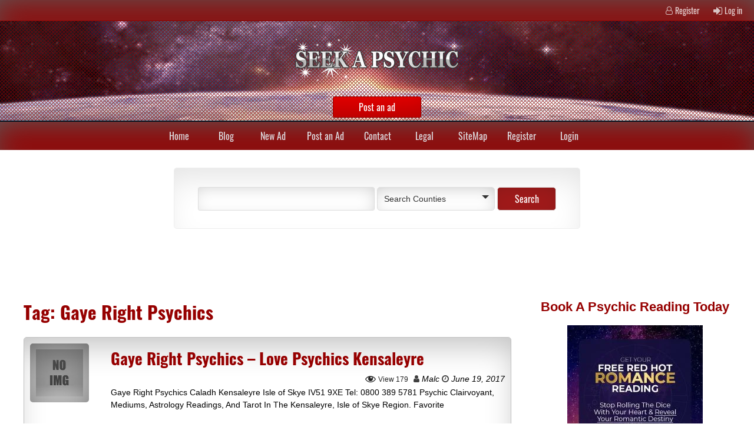

--- FILE ---
content_type: text/html; charset=UTF-8
request_url: https://www.seekapsychic.co.uk/tag/gaye-right-psychics/
body_size: 14810
content:

<!DOCTYPE html>
<!--[if IE 7]>
<html class="ie ie7" lang="en-US" prefix="og: https://ogp.me/ns#">
<![endif]-->
<!--[if IE 8]>
<html class="ie ie8" lang="en-US" prefix="og: https://ogp.me/ns#">
<![endif]-->
<!--[if !(IE 7) & !(IE 8)]><!-->
<html lang="en-US" prefix="og: https://ogp.me/ns#">
<!--<![endif]-->
<head>
	<meta charset="UTF-8" />
	<meta name="viewport" content="width=device-width" />
	<link rel="profile" href="https://gmpg.org/xfn/11" />
	<link rel="pingback" href="https://www.seekapsychic.co.uk/xmlrpc.php" />
	    	<style>img:is([sizes="auto" i], [sizes^="auto," i]) { contain-intrinsic-size: 3000px 1500px }</style>
	<script id="cookieyes" type="text/javascript" src="https://cdn-cookieyes.com/client_data/a9d78cd4c09555bd5258386a/script.js"></script>
<!-- Search Engine Optimization by Rank Math - https://rankmath.com/ -->
<title>Gaye Right Psychics - Seek A Psychic Directory</title>
<meta name="robots" content="follow, noindex"/>
<meta property="og:locale" content="en_US" />
<meta property="og:type" content="article" />
<meta property="og:title" content="Gaye Right Psychics - Seek A Psychic Directory" />
<meta property="og:url" content="https://www.seekapsychic.co.uk/tag/gaye-right-psychics/" />
<meta property="og:site_name" content="Seek a Psychic UK" />
<meta name="twitter:card" content="summary_large_image" />
<meta name="twitter:title" content="Gaye Right Psychics - Seek A Psychic Directory" />
<meta name="twitter:label1" content="Posts" />
<meta name="twitter:data1" content="2" />
<script type="application/ld+json" class="rank-math-schema">{"@context":"https://schema.org","@graph":[{"@type":"EntertainmentBusiness","@id":"https://www.seekapsychic.co.uk/#organization","name":"Seek a Psychic UK","url":"http://seekapsychic.co.uk","logo":{"@type":"ImageObject","@id":"https://www.seekapsychic.co.uk/#logo","url":"http://seekapsychic.co.uk/wp-content/uploads/2022/12/seekapsychic-logo150.png","contentUrl":"http://seekapsychic.co.uk/wp-content/uploads/2022/12/seekapsychic-logo150.png","caption":"Seek a Psychic UK","inLanguage":"en-US","width":"150","height":"142"},"openingHours":["Monday,Tuesday,Wednesday,Thursday,Friday,Saturday,Sunday 09:00-17:00"],"image":{"@id":"https://www.seekapsychic.co.uk/#logo"}},{"@type":"WebSite","@id":"https://www.seekapsychic.co.uk/#website","url":"https://www.seekapsychic.co.uk","name":"Seek a Psychic UK","alternateName":"Find a Psychic UK","publisher":{"@id":"https://www.seekapsychic.co.uk/#organization"},"inLanguage":"en-US"},{"@type":"CollectionPage","@id":"https://www.seekapsychic.co.uk/tag/gaye-right-psychics/#webpage","url":"https://www.seekapsychic.co.uk/tag/gaye-right-psychics/","name":"Gaye Right Psychics - Seek A Psychic Directory","isPartOf":{"@id":"https://www.seekapsychic.co.uk/#website"},"inLanguage":"en-US"}]}</script>
<!-- /Rank Math WordPress SEO plugin -->

<link rel='dns-prefetch' href='//ws.sharethis.com' />
<link rel="alternate" type="application/rss+xml" title="Seek a Psychic Directory &raquo; Feed" href="https://www.seekapsychic.co.uk/feed/" />
<link rel="alternate" type="application/rss+xml" title="Seek a Psychic Directory &raquo; Comments Feed" href="https://www.seekapsychic.co.uk/comments/feed/" />
<link rel="alternate" type="application/rss+xml" title="Seek a Psychic Directory &raquo; Gaye Right Psychics Tag Feed" href="https://www.seekapsychic.co.uk/tag/gaye-right-psychics/feed/" />
<script type="text/javascript">
/* <![CDATA[ */
window._wpemojiSettings = {"baseUrl":"https:\/\/s.w.org\/images\/core\/emoji\/16.0.1\/72x72\/","ext":".png","svgUrl":"https:\/\/s.w.org\/images\/core\/emoji\/16.0.1\/svg\/","svgExt":".svg","source":{"concatemoji":"https:\/\/www.seekapsychic.co.uk\/wp-includes\/js\/wp-emoji-release.min.js?ver=6.8.3"}};
/*! This file is auto-generated */
!function(s,n){var o,i,e;function c(e){try{var t={supportTests:e,timestamp:(new Date).valueOf()};sessionStorage.setItem(o,JSON.stringify(t))}catch(e){}}function p(e,t,n){e.clearRect(0,0,e.canvas.width,e.canvas.height),e.fillText(t,0,0);var t=new Uint32Array(e.getImageData(0,0,e.canvas.width,e.canvas.height).data),a=(e.clearRect(0,0,e.canvas.width,e.canvas.height),e.fillText(n,0,0),new Uint32Array(e.getImageData(0,0,e.canvas.width,e.canvas.height).data));return t.every(function(e,t){return e===a[t]})}function u(e,t){e.clearRect(0,0,e.canvas.width,e.canvas.height),e.fillText(t,0,0);for(var n=e.getImageData(16,16,1,1),a=0;a<n.data.length;a++)if(0!==n.data[a])return!1;return!0}function f(e,t,n,a){switch(t){case"flag":return n(e,"\ud83c\udff3\ufe0f\u200d\u26a7\ufe0f","\ud83c\udff3\ufe0f\u200b\u26a7\ufe0f")?!1:!n(e,"\ud83c\udde8\ud83c\uddf6","\ud83c\udde8\u200b\ud83c\uddf6")&&!n(e,"\ud83c\udff4\udb40\udc67\udb40\udc62\udb40\udc65\udb40\udc6e\udb40\udc67\udb40\udc7f","\ud83c\udff4\u200b\udb40\udc67\u200b\udb40\udc62\u200b\udb40\udc65\u200b\udb40\udc6e\u200b\udb40\udc67\u200b\udb40\udc7f");case"emoji":return!a(e,"\ud83e\udedf")}return!1}function g(e,t,n,a){var r="undefined"!=typeof WorkerGlobalScope&&self instanceof WorkerGlobalScope?new OffscreenCanvas(300,150):s.createElement("canvas"),o=r.getContext("2d",{willReadFrequently:!0}),i=(o.textBaseline="top",o.font="600 32px Arial",{});return e.forEach(function(e){i[e]=t(o,e,n,a)}),i}function t(e){var t=s.createElement("script");t.src=e,t.defer=!0,s.head.appendChild(t)}"undefined"!=typeof Promise&&(o="wpEmojiSettingsSupports",i=["flag","emoji"],n.supports={everything:!0,everythingExceptFlag:!0},e=new Promise(function(e){s.addEventListener("DOMContentLoaded",e,{once:!0})}),new Promise(function(t){var n=function(){try{var e=JSON.parse(sessionStorage.getItem(o));if("object"==typeof e&&"number"==typeof e.timestamp&&(new Date).valueOf()<e.timestamp+604800&&"object"==typeof e.supportTests)return e.supportTests}catch(e){}return null}();if(!n){if("undefined"!=typeof Worker&&"undefined"!=typeof OffscreenCanvas&&"undefined"!=typeof URL&&URL.createObjectURL&&"undefined"!=typeof Blob)try{var e="postMessage("+g.toString()+"("+[JSON.stringify(i),f.toString(),p.toString(),u.toString()].join(",")+"));",a=new Blob([e],{type:"text/javascript"}),r=new Worker(URL.createObjectURL(a),{name:"wpTestEmojiSupports"});return void(r.onmessage=function(e){c(n=e.data),r.terminate(),t(n)})}catch(e){}c(n=g(i,f,p,u))}t(n)}).then(function(e){for(var t in e)n.supports[t]=e[t],n.supports.everything=n.supports.everything&&n.supports[t],"flag"!==t&&(n.supports.everythingExceptFlag=n.supports.everythingExceptFlag&&n.supports[t]);n.supports.everythingExceptFlag=n.supports.everythingExceptFlag&&!n.supports.flag,n.DOMReady=!1,n.readyCallback=function(){n.DOMReady=!0}}).then(function(){return e}).then(function(){var e;n.supports.everything||(n.readyCallback(),(e=n.source||{}).concatemoji?t(e.concatemoji):e.wpemoji&&e.twemoji&&(t(e.twemoji),t(e.wpemoji)))}))}((window,document),window._wpemojiSettings);
/* ]]> */
</script>

<style id='wp-emoji-styles-inline-css' type='text/css'>

	img.wp-smiley, img.emoji {
		display: inline !important;
		border: none !important;
		box-shadow: none !important;
		height: 1em !important;
		width: 1em !important;
		margin: 0 0.07em !important;
		vertical-align: -0.1em !important;
		background: none !important;
		padding: 0 !important;
	}
</style>
<link rel='stylesheet' id='wp-block-library-css' href='https://www.seekapsychic.co.uk/wp-includes/css/dist/block-library/style.min.css?ver=6.8.3' type='text/css' media='all' />
<style id='classic-theme-styles-inline-css' type='text/css'>
/*! This file is auto-generated */
.wp-block-button__link{color:#fff;background-color:#32373c;border-radius:9999px;box-shadow:none;text-decoration:none;padding:calc(.667em + 2px) calc(1.333em + 2px);font-size:1.125em}.wp-block-file__button{background:#32373c;color:#fff;text-decoration:none}
</style>
<link rel='stylesheet' id='bplugins-plyrio-css' href='https://www.seekapsychic.co.uk/wp-content/plugins/html5-video-player/public/css/h5vp.css?ver=2.6.1' type='text/css' media='all' />
<link rel='stylesheet' id='html5-player-video-style-css' href='https://www.seekapsychic.co.uk/wp-content/plugins/html5-video-player/build/frontend.css?ver=2.6.1' type='text/css' media='all' />
<link rel='stylesheet' id='html5-player-youtube-style-css' href='https://www.seekapsychic.co.uk/wp-content/plugins/html5-video-player/build/blocks/view.css?ver=2.6.1' type='text/css' media='all' />
<link rel='stylesheet' id='html5-player-vimeo-style-css' href='https://www.seekapsychic.co.uk/wp-content/plugins/html5-video-player/build/blocks/view.css?ver=2.6.1' type='text/css' media='all' />
<style id='global-styles-inline-css' type='text/css'>
:root{--wp--preset--aspect-ratio--square: 1;--wp--preset--aspect-ratio--4-3: 4/3;--wp--preset--aspect-ratio--3-4: 3/4;--wp--preset--aspect-ratio--3-2: 3/2;--wp--preset--aspect-ratio--2-3: 2/3;--wp--preset--aspect-ratio--16-9: 16/9;--wp--preset--aspect-ratio--9-16: 9/16;--wp--preset--color--black: #000000;--wp--preset--color--cyan-bluish-gray: #abb8c3;--wp--preset--color--white: #ffffff;--wp--preset--color--pale-pink: #f78da7;--wp--preset--color--vivid-red: #cf2e2e;--wp--preset--color--luminous-vivid-orange: #ff6900;--wp--preset--color--luminous-vivid-amber: #fcb900;--wp--preset--color--light-green-cyan: #7bdcb5;--wp--preset--color--vivid-green-cyan: #00d084;--wp--preset--color--pale-cyan-blue: #8ed1fc;--wp--preset--color--vivid-cyan-blue: #0693e3;--wp--preset--color--vivid-purple: #9b51e0;--wp--preset--gradient--vivid-cyan-blue-to-vivid-purple: linear-gradient(135deg,rgba(6,147,227,1) 0%,rgb(155,81,224) 100%);--wp--preset--gradient--light-green-cyan-to-vivid-green-cyan: linear-gradient(135deg,rgb(122,220,180) 0%,rgb(0,208,130) 100%);--wp--preset--gradient--luminous-vivid-amber-to-luminous-vivid-orange: linear-gradient(135deg,rgba(252,185,0,1) 0%,rgba(255,105,0,1) 100%);--wp--preset--gradient--luminous-vivid-orange-to-vivid-red: linear-gradient(135deg,rgba(255,105,0,1) 0%,rgb(207,46,46) 100%);--wp--preset--gradient--very-light-gray-to-cyan-bluish-gray: linear-gradient(135deg,rgb(238,238,238) 0%,rgb(169,184,195) 100%);--wp--preset--gradient--cool-to-warm-spectrum: linear-gradient(135deg,rgb(74,234,220) 0%,rgb(151,120,209) 20%,rgb(207,42,186) 40%,rgb(238,44,130) 60%,rgb(251,105,98) 80%,rgb(254,248,76) 100%);--wp--preset--gradient--blush-light-purple: linear-gradient(135deg,rgb(255,206,236) 0%,rgb(152,150,240) 100%);--wp--preset--gradient--blush-bordeaux: linear-gradient(135deg,rgb(254,205,165) 0%,rgb(254,45,45) 50%,rgb(107,0,62) 100%);--wp--preset--gradient--luminous-dusk: linear-gradient(135deg,rgb(255,203,112) 0%,rgb(199,81,192) 50%,rgb(65,88,208) 100%);--wp--preset--gradient--pale-ocean: linear-gradient(135deg,rgb(255,245,203) 0%,rgb(182,227,212) 50%,rgb(51,167,181) 100%);--wp--preset--gradient--electric-grass: linear-gradient(135deg,rgb(202,248,128) 0%,rgb(113,206,126) 100%);--wp--preset--gradient--midnight: linear-gradient(135deg,rgb(2,3,129) 0%,rgb(40,116,252) 100%);--wp--preset--font-size--small: 13px;--wp--preset--font-size--medium: 20px;--wp--preset--font-size--large: 36px;--wp--preset--font-size--x-large: 42px;--wp--preset--spacing--20: 0.44rem;--wp--preset--spacing--30: 0.67rem;--wp--preset--spacing--40: 1rem;--wp--preset--spacing--50: 1.5rem;--wp--preset--spacing--60: 2.25rem;--wp--preset--spacing--70: 3.38rem;--wp--preset--spacing--80: 5.06rem;--wp--preset--shadow--natural: 6px 6px 9px rgba(0, 0, 0, 0.2);--wp--preset--shadow--deep: 12px 12px 50px rgba(0, 0, 0, 0.4);--wp--preset--shadow--sharp: 6px 6px 0px rgba(0, 0, 0, 0.2);--wp--preset--shadow--outlined: 6px 6px 0px -3px rgba(255, 255, 255, 1), 6px 6px rgba(0, 0, 0, 1);--wp--preset--shadow--crisp: 6px 6px 0px rgba(0, 0, 0, 1);}:where(.is-layout-flex){gap: 0.5em;}:where(.is-layout-grid){gap: 0.5em;}body .is-layout-flex{display: flex;}.is-layout-flex{flex-wrap: wrap;align-items: center;}.is-layout-flex > :is(*, div){margin: 0;}body .is-layout-grid{display: grid;}.is-layout-grid > :is(*, div){margin: 0;}:where(.wp-block-columns.is-layout-flex){gap: 2em;}:where(.wp-block-columns.is-layout-grid){gap: 2em;}:where(.wp-block-post-template.is-layout-flex){gap: 1.25em;}:where(.wp-block-post-template.is-layout-grid){gap: 1.25em;}.has-black-color{color: var(--wp--preset--color--black) !important;}.has-cyan-bluish-gray-color{color: var(--wp--preset--color--cyan-bluish-gray) !important;}.has-white-color{color: var(--wp--preset--color--white) !important;}.has-pale-pink-color{color: var(--wp--preset--color--pale-pink) !important;}.has-vivid-red-color{color: var(--wp--preset--color--vivid-red) !important;}.has-luminous-vivid-orange-color{color: var(--wp--preset--color--luminous-vivid-orange) !important;}.has-luminous-vivid-amber-color{color: var(--wp--preset--color--luminous-vivid-amber) !important;}.has-light-green-cyan-color{color: var(--wp--preset--color--light-green-cyan) !important;}.has-vivid-green-cyan-color{color: var(--wp--preset--color--vivid-green-cyan) !important;}.has-pale-cyan-blue-color{color: var(--wp--preset--color--pale-cyan-blue) !important;}.has-vivid-cyan-blue-color{color: var(--wp--preset--color--vivid-cyan-blue) !important;}.has-vivid-purple-color{color: var(--wp--preset--color--vivid-purple) !important;}.has-black-background-color{background-color: var(--wp--preset--color--black) !important;}.has-cyan-bluish-gray-background-color{background-color: var(--wp--preset--color--cyan-bluish-gray) !important;}.has-white-background-color{background-color: var(--wp--preset--color--white) !important;}.has-pale-pink-background-color{background-color: var(--wp--preset--color--pale-pink) !important;}.has-vivid-red-background-color{background-color: var(--wp--preset--color--vivid-red) !important;}.has-luminous-vivid-orange-background-color{background-color: var(--wp--preset--color--luminous-vivid-orange) !important;}.has-luminous-vivid-amber-background-color{background-color: var(--wp--preset--color--luminous-vivid-amber) !important;}.has-light-green-cyan-background-color{background-color: var(--wp--preset--color--light-green-cyan) !important;}.has-vivid-green-cyan-background-color{background-color: var(--wp--preset--color--vivid-green-cyan) !important;}.has-pale-cyan-blue-background-color{background-color: var(--wp--preset--color--pale-cyan-blue) !important;}.has-vivid-cyan-blue-background-color{background-color: var(--wp--preset--color--vivid-cyan-blue) !important;}.has-vivid-purple-background-color{background-color: var(--wp--preset--color--vivid-purple) !important;}.has-black-border-color{border-color: var(--wp--preset--color--black) !important;}.has-cyan-bluish-gray-border-color{border-color: var(--wp--preset--color--cyan-bluish-gray) !important;}.has-white-border-color{border-color: var(--wp--preset--color--white) !important;}.has-pale-pink-border-color{border-color: var(--wp--preset--color--pale-pink) !important;}.has-vivid-red-border-color{border-color: var(--wp--preset--color--vivid-red) !important;}.has-luminous-vivid-orange-border-color{border-color: var(--wp--preset--color--luminous-vivid-orange) !important;}.has-luminous-vivid-amber-border-color{border-color: var(--wp--preset--color--luminous-vivid-amber) !important;}.has-light-green-cyan-border-color{border-color: var(--wp--preset--color--light-green-cyan) !important;}.has-vivid-green-cyan-border-color{border-color: var(--wp--preset--color--vivid-green-cyan) !important;}.has-pale-cyan-blue-border-color{border-color: var(--wp--preset--color--pale-cyan-blue) !important;}.has-vivid-cyan-blue-border-color{border-color: var(--wp--preset--color--vivid-cyan-blue) !important;}.has-vivid-purple-border-color{border-color: var(--wp--preset--color--vivid-purple) !important;}.has-vivid-cyan-blue-to-vivid-purple-gradient-background{background: var(--wp--preset--gradient--vivid-cyan-blue-to-vivid-purple) !important;}.has-light-green-cyan-to-vivid-green-cyan-gradient-background{background: var(--wp--preset--gradient--light-green-cyan-to-vivid-green-cyan) !important;}.has-luminous-vivid-amber-to-luminous-vivid-orange-gradient-background{background: var(--wp--preset--gradient--luminous-vivid-amber-to-luminous-vivid-orange) !important;}.has-luminous-vivid-orange-to-vivid-red-gradient-background{background: var(--wp--preset--gradient--luminous-vivid-orange-to-vivid-red) !important;}.has-very-light-gray-to-cyan-bluish-gray-gradient-background{background: var(--wp--preset--gradient--very-light-gray-to-cyan-bluish-gray) !important;}.has-cool-to-warm-spectrum-gradient-background{background: var(--wp--preset--gradient--cool-to-warm-spectrum) !important;}.has-blush-light-purple-gradient-background{background: var(--wp--preset--gradient--blush-light-purple) !important;}.has-blush-bordeaux-gradient-background{background: var(--wp--preset--gradient--blush-bordeaux) !important;}.has-luminous-dusk-gradient-background{background: var(--wp--preset--gradient--luminous-dusk) !important;}.has-pale-ocean-gradient-background{background: var(--wp--preset--gradient--pale-ocean) !important;}.has-electric-grass-gradient-background{background: var(--wp--preset--gradient--electric-grass) !important;}.has-midnight-gradient-background{background: var(--wp--preset--gradient--midnight) !important;}.has-small-font-size{font-size: var(--wp--preset--font-size--small) !important;}.has-medium-font-size{font-size: var(--wp--preset--font-size--medium) !important;}.has-large-font-size{font-size: var(--wp--preset--font-size--large) !important;}.has-x-large-font-size{font-size: var(--wp--preset--font-size--x-large) !important;}
:where(.wp-block-post-template.is-layout-flex){gap: 1.25em;}:where(.wp-block-post-template.is-layout-grid){gap: 1.25em;}
:where(.wp-block-columns.is-layout-flex){gap: 2em;}:where(.wp-block-columns.is-layout-grid){gap: 2em;}
:root :where(.wp-block-pullquote){font-size: 1.5em;line-height: 1.6;}
</style>
<link rel='stylesheet' id='dashicons-css' href='https://www.seekapsychic.co.uk/wp-includes/css/dashicons.min.css?ver=6.8.3' type='text/css' media='all' />
<link rel='stylesheet' id='seos_slider_css1-css' href='https://www.seekapsychic.co.uk/wp-content/themes/classified-ads-premium/slider/slick.css?ver=6.8.3' type='text/css' media='all' />
<link rel='stylesheet' id='seos_woo-css' href='https://www.seekapsychic.co.uk/wp-content/themes/classified-ads-premium/css/woo.css?ver=6.8.3' type='text/css' media='all' />
<link rel='stylesheet' id='seos_animate-css' href='https://www.seekapsychic.co.uk/wp-content/themes/classified-ads-premium/css/animate.css?ver=6.8.3' type='text/css' media='all' />
<link rel='stylesheet' id='seos_ad_panel-css' href='https://www.seekapsychic.co.uk/wp-content/themes/classified-ads-premium/css/ad-panel.css?ver=6.8.3' type='text/css' media='all' />
<link rel='stylesheet' id='font-oswald-css' href='https://www.seekapsychic.co.uk/wp-content/themes/classified-ads-premium/css/oswald.css?ver=6.8.3' type='text/css' media='all' />
<link rel='stylesheet' id='classified-ads-style-css' href='https://www.seekapsychic.co.uk/wp-content/themes/classified-ads-premium/style.css?ver=6.8.3' type='text/css' media='all' />
<style id='classified-ads-style-inline-css' type='text/css'>
.autoplay1 .slick-slide, .autoplay1 div img {height: 15vw !important;}
.page .hide-vote { display: none; !important;}.post .hide-vote { display: none; !important;}
</style>
<link rel='stylesheet' id='font-awesome-css' href='https://www.seekapsychic.co.uk/wp-content/themes/classified-ads-premium/css/font-awesome.css?ver=4.7.0' type='text/css' media='all' />
<link rel='stylesheet' id='font-Titillium-css' href='https://www.seekapsychic.co.uk/wp-content/themes/classified-ads-premium/css/titilium.css?ver=6.8.3' type='text/css' media='all' />
<link rel='stylesheet' id='classified_ads-recent-post-slick-css-css' href='https://www.seekapsychic.co.uk/wp-content/themes/classified-ads-premium/inc/popular/popular.css?ver=6.8.3' type='text/css' media='all' />
<link rel='stylesheet' id='seos-vote-style-css' href='https://www.seekapsychic.co.uk/wp-content/themes/classified-ads-premium/inc/seos-vote/css/style.css?ver=6.8.3' type='text/css' media='all' />
<link rel='stylesheet' id='left-sidebar-css' href='https://www.seekapsychic.co.uk/wp-content/themes/classified-ads-premium/css/left-sidebar.css?ver=6.8.3' type='text/css' media='all' />
<link rel='stylesheet' id='seos_animation_menu-css' href='https://www.seekapsychic.co.uk/wp-content/themes/classified-ads-premium/css/menu-animation/flipInX.css?ver=6.8.3' type='text/css' media='all' />
<link rel='stylesheet' id='jquery-raty-style-css' href='https://www.seekapsychic.co.uk/wp-content/plugins/comments-ratings/css/jquery.raty.css?ver=1.1.6' type='text/css' media='' />
<link rel='stylesheet' id='simple-favorites-css' href='https://www.seekapsychic.co.uk/wp-content/plugins/favorites/assets/css/favorites.css?ver=2.3.6' type='text/css' media='all' />
<script type="text/javascript" src="https://www.seekapsychic.co.uk/wp-includes/js/jquery/jquery.min.js?ver=3.7.1" id="jquery-core-js"></script>
<script type="text/javascript" src="https://www.seekapsychic.co.uk/wp-includes/js/jquery/jquery-migrate.min.js?ver=3.4.1" id="jquery-migrate-js"></script>
<script type="text/javascript" src="https://www.seekapsychic.co.uk/wp-content/themes/classified-ads-premium/slider/js/slick.js?ver=6.8.3" id="seos_slick-js"></script>
<script type="text/javascript" src="https://www.seekapsychic.co.uk/wp-content/themes/classified-ads-premium/js/sticky.js?ver=6.8.3" id="seos_sticky-js"></script>
<script type="text/javascript" src="https://www.seekapsychic.co.uk/wp-content/themes/classified-ads-premium/js/jquery.form.min.js?ver=6.8.3" id="seos_jquery_form-js"></script>
<script type="text/javascript" id="seos_ad_panel-js-extra">
/* <![CDATA[ */
var ajax_object = {"ajax_url":"https:\/\/www.seekapsychic.co.uk\/wp-admin\/admin-ajax.php"};
/* ]]> */
</script>
<script type="text/javascript" src="https://www.seekapsychic.co.uk/wp-content/themes/classified-ads-premium/js/ad-panel-frontend.js?ver=6.8.3" id="seos_ad_panel-js"></script>
<script type="text/javascript" src="https://www.seekapsychic.co.uk/wp-content/themes/classified-ads-premium/js/viewportchecker.js?ver=6.8.3" id="viewportchecker-js"></script>
<script type="text/javascript" id="liker_script-js-extra">
/* <![CDATA[ */
var myAjax = {"ajaxurl":"https:\/\/www.seekapsychic.co.uk\/wp-admin\/admin-ajax.php","vote_ip_minus":"","vote_ip_plus":"","ip":"3.134.80.42","vote_alert":"<span onclick='classified_ads_hide()' class='sv-close'>x<\/span>"};
/* ]]> */
</script>
<script type="text/javascript" src="https://www.seekapsychic.co.uk/wp-content/themes/classified-ads-premium/inc/seos-vote/js/liker_script.js?ver=6.8.3" id="liker_script-js"></script>
<script type="text/javascript" id="favorites-js-extra">
/* <![CDATA[ */
var favorites_data = {"ajaxurl":"https:\/\/www.seekapsychic.co.uk\/wp-admin\/admin-ajax.php","nonce":"4fded2e07f","favorite":"Favorite <i class=\"sf-icon-star-empty\"><\/i>","favorited":"Favorited <i class=\"sf-icon-star-full\"><\/i>","includecount":"","indicate_loading":"","loading_text":"Loading","loading_image":"","loading_image_active":"","loading_image_preload":"","cache_enabled":"1","button_options":{"button_type":"custom","custom_colors":false,"box_shadow":false,"include_count":false,"default":{"background_default":false,"border_default":false,"text_default":false,"icon_default":false,"count_default":false},"active":{"background_active":false,"border_active":false,"text_active":false,"icon_active":false,"count_active":false}},"authentication_modal_content":"<p>Please login to add favorites.<\/p><p><a href=\"#\" data-favorites-modal-close>Dismiss this notice<\/a><\/p>","authentication_redirect":"","dev_mode":"","logged_in":"","user_id":"0","authentication_redirect_url":"https:\/\/www.seekapsychic.co.uk\/wp-login.php"};
/* ]]> */
</script>
<script type="text/javascript" src="https://www.seekapsychic.co.uk/wp-content/plugins/favorites/assets/js/favorites.min.js?ver=2.3.6" id="favorites-js"></script>
<script id='st_insights_js' type="text/javascript" src="https://ws.sharethis.com/button/st_insights.js?publisher=eba0f3ba-f9ab-408c-bc68-c28af5afe749&amp;product=feather&amp;ver=1718449651" id="feather-sharethis-js"></script>
<link rel="https://api.w.org/" href="https://www.seekapsychic.co.uk/wp-json/" /><link rel="alternate" title="JSON" type="application/json" href="https://www.seekapsychic.co.uk/wp-json/wp/v2/tags/906" /><link rel="EditURI" type="application/rsd+xml" title="RSD" href="https://www.seekapsychic.co.uk/xmlrpc.php?rsd" />
<meta name="generator" content="WordPress 6.8.3" />
 <style> #h5vpQuickPlayer { width: 100%; max-width: 100%; margin: 0 auto; } </style> 	<style>
	@media screen and (max-width: 800px) { 
		#header-img {
			height: 200px !important;
		}
	}
	</style>
<style>
  nav ul li:hover > ul {
	display: block;
	-webkit-animation-duration: 0.8s;
    animation-duration: 0.8s;
    -webkit-animation-fill-mode: both;
    animation-fill-mode: both;
    -webkit-transition: all 0.1s ease-in-out;
    -moz-transition: all 0.1s ease-in-out;
    -o-transition: all 0.1s ease-in-out;
    -ms-transition: all 0.1s ease-in-out;
    transition: all 0.1s ease-in-out;
	z-index: 99999;
}
</style>	<style type="text/css"> </style>
	<script type="text/javascript">
		jQuery("body").ready(function() {
					
							jQuery('.ca-article').addClass("hidden").viewportChecker({
					classToAdd: 'animated zoomInRight', // Class to add to the elements when they are visible
					offset: 1    
				   }); 
						
							jQuery('.ad-categories ul li').addClass("hidden").viewportChecker({
					classToAdd: 'animated zoomInRight', // Class to add to the elements when they are visible
					offset: 1    
				   }); 
				
									
							jQuery('.site-name h1, .ca-logo, .site-name span').addClass("hidden").viewportChecker({
					classToAdd: 'animated bounceInDown', // Class to add to the elements when they are visible
					offset: 1    
				   }); 
				
													
				
																	
				
				
		});  
	</script>
<style>

.ca-article {
	-webkit-animation-duration: 0.4s;
	animation-duration: 0.4s;
	-webkit-animation-fill-mode: both;
	animation-fill-mode: both;
	-webkit-transition: all 0.1s ease-in-out;
	-moz-transition: all 0.1s ease-in-out;
	-o-transition: all 0.1s ease-in-out;
	-ms-transition: all 0.1s ease-in-out;
	transition: all 0.1s ease-in-out;
}

.site-name h1, .ca-logo, .site-name span {
	-webkit-animation-duration: 1.5s;
	animation-duration: 1.5s;
	-webkit-animation-fill-mode: both;
	animation-fill-mode: both;
	-webkit-transition: all 0.1s ease-in-out;
	-moz-transition: all 0.1s ease-in-out;
	-o-transition: all 0.1s ease-in-out;
	-ms-transition: all 0.1s ease-in-out;
	transition: all 0.1s ease-in-out;
}

.ad-categories ul li {
	-webkit-animation-duration: 0.4s;
	animation-duration: 0.4s;
	-webkit-animation-fill-mode: both;
	animation-fill-mode: both;
	-webkit-transition: all 0.1s ease-in-out;
	-moz-transition: all 0.1s ease-in-out;
	-o-transition: all 0.1s ease-in-out;
	-ms-transition: all 0.1s ease-in-out;
	transition: all 0.1s ease-in-out;
}

.slick-slide {
	-webkit-animation-duration: 2s;
	animation-duration: 2s;
	-webkit-animation-fill-mode: both;
	animation-fill-mode: both;
	-webkit-transition: all 0.1s ease-in-out;
	-moz-transition: all 0.1s ease-in-out;
	-o-transition: all 0.1s ease-in-out;
	-ms-transition: all 0.1s ease-in-out;
	transition: all 0.1s ease-in-out;
}

.animate-footer {
	-webkit-animation-duration: 2s;
	animation-duration: 2s;
	-webkit-animation-fill-mode: both;
	animation-fill-mode: both;
	-webkit-transition: all 0.1s ease-in-out;
	-moz-transition: all 0.1s ease-in-out;
	-o-transition: all 0.1s ease-in-out;
	-ms-transition: all 0.1s ease-in-out;
	transition: all 0.1s ease-in-out;
}

</style>													<style>
																																				   
									 
			 
																																						</style>
    <style>
    #totop {
		position: fixed;
		right: 40px;
	    z-index: 9999999;
		bottom: 5px;
		display: none;
		outline: none;
		background: #960000;
		-webkit-box-shadow: inset 0px 17px 56px -13px rgba(91,91,91,1);
		-moz-box-shadow: inset 0px 17px 56px -13px rgba(91,91,91,1);
		box-shadow: inset 0px 17px 56px -13px rgba(91,91,91,1);
		width: 45px;
        height: 45px;
		text-align: center;
		color: #FFFFFF;
		padding: 8px;
		font-size: 22px;
		-webkit-transition: all 0.1s linear 0s;
		-moz-transition: all 0.1s linear 0s;
		-o-transition: all 0.1s linear 0s;
		transition: all 0.1s linear 0s;
		font-family: 'Tahoma', sans-serif;
    }
		#totop:hover {
		opacity: 0.8;	
	}
    </style>		<style>.autoplay div img { height: 9vw !important;}</style>
			<style>#header { min-height: auto; }</style>
			<style>#header { opacity: 1 !important;}</style>
			<style>
						 .site-name h1, .site-name span {font-size: 40px;}																										</style>
    
<style type="text/css"></style>
<style>
.synved-social-resolution-single {
display: inline-block;
}
.synved-social-resolution-normal {
display: inline-block;
}
.synved-social-resolution-hidef {
display: none;
}

@media only screen and (min--moz-device-pixel-ratio: 2),
only screen and (-o-min-device-pixel-ratio: 2/1),
only screen and (-webkit-min-device-pixel-ratio: 2),
only screen and (min-device-pixel-ratio: 2),
only screen and (min-resolution: 2dppx),
only screen and (min-resolution: 192dpi) {
	.synved-social-resolution-normal {
	display: none;
	}
	.synved-social-resolution-hidef {
	display: inline-block;
	}
}
</style>		<style type="text/css" id="wp-custom-css">
			Spiritual Healer

44, Laxey Rd

Edgbaston

West Midlands

B16 0JG

Tel: 0790 863 2258


Psychics, Mediums, Astrology, Plus Tarot Readings Throughout The Edgbaston, West Midlands  Area.		</style>
		</head>

<body class="archive tag tag-gaye-right-psychics tag-906 wp-theme-classified-ads-premium">

<header>
	<div class="top"><div id="site-login"><i class="fa fa-user-o" aria-hidden="true"></i> <a rel="nofollow" href="https://www.seekapsychic.co.uk/wp-login.php?action=register">Register</a> <i class="fa fa-sign-in" aria-hidden="true"></i> <a rel="nofollow" href="https://www.seekapsychic.co.uk/wp-login.php?redirect_to=%2Ftag%2Fgaye-right-psychics%2F">Log in</a></div></div>
    <div  id="header-img" style="background: url('https://seekapsychic.co.uk/wp-content/uploads/2022/10/cropped-cropped-cropped-etsy-header.jpg') no-repeat; height:167%; background-size: 100% 100%; background-position: center;" >
	
        <div id="header"  style="background-image: url(https://www.seekapsychic.co.uk/wp-content/themes/classified-ads-premium/img/transparent.png);">
			
						
				<a class="site-name" href="https://www.seekapsychic.co.uk/"><img class="ca-logo" src="http://seekapsychic.co.uk/wp-content/uploads/2022/12/logo2.png" alt="Logo"/></a>
			
						
			<p class="description"></p>
		
						
				<div class="postanad">
				
									
					<a href="http://seekapsychic.co.uk/register/">

						<div id="postads">
								
							<span>Post an ad</span>
									
						</div>

					</a>
					
				</div>
			
						
		</div>
		
    </div>
		
</header>
	
<nav class="ca-nav-top">

	<div class="nav-ico">
	
		<a href="#" id="menu-icon">	
		
			<span class="menu-button"> </span>
			
			<span class="menu-button"> </span>
			
			<span class="menu-button"> </span>
			
		</a>
		
	 	 <ul id="menu-menu-1" class="menu"><li id="menu-item-7" class="menu-item menu-item-type-custom menu-item-object-custom menu-item-7"><a href="http://seekapsychic.co.uk/">Home</a></li>
<li id="menu-item-3417" class="menu-item menu-item-type-post_type menu-item-object-page current_page_parent menu-item-3417"><a href="https://www.seekapsychic.co.uk/blog/">Blog</a></li>
<li id="menu-item-3413" class="menu-item menu-item-type-post_type menu-item-object-page menu-item-3413"><a href="https://www.seekapsychic.co.uk/new-ad/">New Ad</a></li>
<li id="menu-item-3418" class="menu-item menu-item-type-post_type menu-item-object-page menu-item-3418"><a href="https://www.seekapsychic.co.uk/register/">Post an Ad</a></li>
<li id="menu-item-3423" class="menu-item menu-item-type-post_type menu-item-object-page menu-item-3423"><a href="https://www.seekapsychic.co.uk/contact/">Contact</a></li>
<li id="menu-item-3496" class="menu-item menu-item-type-custom menu-item-object-custom menu-item-3496"><a href="http://seekapsychic.co.uk/legal">Legal</a></li>
<li id="menu-item-3484" class="menu-item menu-item-type-post_type menu-item-object-page menu-item-3484"><a href="https://www.seekapsychic.co.uk/sitemap/">SiteMap</a></li>
<li id="menu-item-3415" class="menu-item menu-item-type-post_type menu-item-object-page menu-item-3415"><a href="https://www.seekapsychic.co.uk/register-2/">Register</a></li>
<li id="menu-item-3416" class="menu-item menu-item-type-post_type menu-item-object-page menu-item-3416"><a href="https://www.seekapsychic.co.uk/login/">Login</a></li>
</ul>		
	</div>	

</nav>
	
						
							
			
			
<div class="container-slider">
	
	<div class="autoplay">
				
				
				
				
				
				
				
		
	</div>

</div>


<script>
	function seosCheckPosition() {
		var x;
		if (window.matchMedia('(max-width: 800px)').matches) {
			x ="1";
			return x;
		} else {
			x = 6; 
			return x;
		}
	}
	jQuery('.autoplay').slick({
	    slidesToShow: seosCheckPosition(),
	    slidesToScroll: 1,
	    autoplay: true,
	    autoplaySpeed: 5000,
	});
</script>
	<form id="cat-searchform" method="get" action="https://www.seekapsychic.co.uk">
		<input type="text" name="s" id="s" size="15" />
		<div class="custom-search-select">
			<select  name='cat' id='cat' class='postform'>
	<option value='0' selected='selected'>Search Counties</option>
	<option value='-1'>Search Counties</option>
	<option class="level-0" value="1">Uncategorized</option>
	<option class="level-0" value="9">Greater Manchester</option>
	<option class="level-0" value="23">Cheshire</option>
	<option class="level-0" value="70">Somerset</option>
	<option class="level-0" value="101">Articles</option>
	<option class="level-0" value="110">Bedfordshire</option>
	<option class="level-0" value="169">Berkshire</option>
	<option class="level-0" value="219">London</option>
	<option class="level-0" value="519">West Yorkshire</option>
	<option class="level-0" value="610">Merseyside</option>
	<option class="level-0" value="651">Avon</option>
	<option class="level-0" value="723">Buckinghamshire</option>
	<option class="level-0" value="791">Borders</option>
	<option class="level-0" value="1098">Cambridgeshire</option>
	<option class="level-0" value="1239">Essex</option>
	<option class="level-0" value="1423">Lancashire</option>
	<option class="level-0" value="1558">South Yorkshire</option>
	<option class="level-0" value="1629">West Midlands</option>
	<option class="level-0" value="1790">Cleveland</option>
	<option class="level-0" value="1814">Clwyd</option>
	<option class="level-0" value="1828">Cornwall</option>
	<option class="level-0" value="1862">County Antrim</option>
	<option class="level-0" value="1918">East Sussex</option>
	<option class="level-0" value="1991">Surrey</option>
	<option class="level-0" value="2069">Devon</option>
	<option class="level-0" value="2154">Dorset</option>
	<option class="level-0" value="2204">Derbyshire</option>
	<option class="level-0" value="2257">Cumbria</option>
	<option class="level-0" value="2277">Durham</option>
	<option class="level-0" value="2301">Gloucestershire</option>
	<option class="level-0" value="2341">County Londonderry</option>
	<option class="level-0" value="2352">Hampshire</option>
	<option class="level-0" value="2511">Central</option>
	<option class="level-0" value="2512">Fife</option>
	<option class="level-0" value="2519">Hertfordshire</option>
	<option class="level-0" value="2594">Kent</option>
	<option class="level-0" value="2787">West Sussex</option>
	<option class="level-0" value="2838">Leicestershire</option>
	<option class="level-0" value="2887">Suffolk</option>
	<option class="level-0" value="2920">Norfolk</option>
	<option class="level-0" value="2992">Nottinghamshire</option>
	<option class="level-0" value="3065">Lincolnshire</option>
	<option class="level-0" value="3135">Lothian</option>
	<option class="level-0" value="3137">Grampian</option>
	<option class="level-0" value="3141">North Yorkshire</option>
	<option class="level-0" value="3202">Wiltshire</option>
	<option class="level-0" value="3251">West Glamorgan</option>
	<option class="level-0" value="3313">South Glamorgan</option>
	<option class="level-0" value="3357">Warwickshire</option>
	<option class="level-0" value="3392">Tyne and Wear</option>
	<option class="level-0" value="3478">Staffordshire</option>
	<option class="level-0" value="3564">Strathclyde</option>
	<option class="level-0" value="3598">County Armagh</option>
	<option class="level-0" value="3606">Northamptonshire</option>
	<option class="level-0" value="3675">Gwent</option>
	<option class="level-0" value="3683">Dyfed</option>
	<option class="level-0" value="3713">Humberside</option>
	<option class="level-0" value="3738">Isle of Wight</option>
	<option class="level-0" value="3747">Gwynedd County</option>
	<option class="level-0" value="3757">Oxfordshire</option>
	<option class="level-0" value="3780">Northumberland</option>
	<option class="level-0" value="3788">County Down</option>
	<option class="level-0" value="3807">Shropshire</option>
	<option class="level-0" value="3842">Mid Glamorgan</option>
	<option class="level-0" value="3877">Highlands and Islands</option>
	<option class="level-0" value="3883">Psychic Products For Sale</option>
</select>
		</div>
		<input class="read-more" type="submit" value="Search" />
	</form>
	<script>
		var x, i, j, selElmnt, a, b, c;
		/*look for any elements with the class "custom-select":*/
		x = document.getElementsByClassName("custom-search-select");
		for (i = 0; i < x.length; i++) {
		  selElmnt = x[i].getElementsByTagName("select")[0];
		  /*for each element, create a new DIV that will act as the selected item:*/
		  a = document.createElement("DIV");
		  a.setAttribute("class", "select-selected");
		  a.innerHTML = selElmnt.options[selElmnt.selectedIndex].innerHTML;
		  x[i].appendChild(a);
		  /*for each element, create a new DIV that will contain the option list:*/
		  b = document.createElement("DIV");
		  b.setAttribute("class", "select-items select-hide");
		  for (j = 1; j < selElmnt.length; j++) {
			/*for each option in the original select element,
			create a new DIV that will act as an option item:*/
			c = document.createElement("DIV");
			c.innerHTML = selElmnt.options[j].innerHTML;
			c.addEventListener("click", function(e) {
				/*when an item is clicked, update the original select box,
				and the selected item:*/
				var y, i, k, s, h;
				s = this.parentNode.parentNode.getElementsByTagName("select")[0];
				h = this.parentNode.previousSibling;
				for (i = 0; i < s.length; i++) {
				  if (s.options[i].innerHTML == this.innerHTML) {
					s.selectedIndex = i;
					h.innerHTML = this.innerHTML;
					y = this.parentNode.getElementsByClassName("same-as-selected");
					for (k = 0; k < y.length; k++) {
					  y[k].removeAttribute("class");
					}
					this.setAttribute("class", "same-as-selected");
					break;
				  }
				}
				h.click();
			});
			b.appendChild(c);
		  }
		  x[i].appendChild(b);
		  a.addEventListener("click", function(e) {
			  /*when the select box is clicked, close any other select boxes,
			  and open/close the current select box:*/
			  e.stopPropagation();
			  closeAllSelect(this);
			  this.nextSibling.classList.toggle("select-hide");
			  this.classList.toggle("select-arrow-active");
			});
		}
		function closeAllSelect(elmnt) {
		  /*a function that will close all select boxes in the document,
		  except the current select box:*/
		  var x, y, i, arrNo = [];
		  x = document.getElementsByClassName("select-items");
		  y = document.getElementsByClassName("select-selected");
		  for (i = 0; i < y.length; i++) {
			if (elmnt == y[i]) {
			  arrNo.push(i)
			} else {
			  y[i].classList.remove("select-arrow-active");
			}
		  }
		  for (i = 0; i < x.length; i++) {
			if (arrNo.indexOf(i)) {
			  x[i].classList.add("select-hide");
			}
		  }
		}
		/*if the user clicks anywhere outside the select box,
		then close all select boxes:*/
		document.addEventListener("click", closeAllSelect);
	</script>				
			<div class="adsseos"><script async src="https://pagead2.googlesyndication.com/pagead/js/adsbygoogle.js?client=ca-pub-2604839052058150"
     crossorigin="anonymous"></script>
<!-- 468x60, created 18/10/10 -->
<ins class="adsbygoogle"
     style="display:inline-block;width:468px;height:60px"
     data-ad-client="ca-pub-2604839052058150"
     data-ad-slot="0834203541"></ins>
<script>
     (adsbygoogle = window.adsbygoogle || []).push({});
</script></div>
			
		
<main id="main" role="main">

	<div class="nextpage"> </div>
	
	<section><!-- Start dynamic -->	
		<h1 class="s-single-cat">Tag: <span>Gaye Right Psychics</span></h1>	
        		<div class="ca-article">			
		<article id="post-1585"  class="post-1585 post type-post status-publish format-standard hentry category-highlands-and-islands tag-gaye-right-psychics tag-isle-of-skye tag-iv51-9xe tag-kensaleyre">
			
			<a href="https://www.seekapsychic.co.uk/gaye-right-psychics-2/">
			
				<div class="img-ad">
					
					<div class="sticky-img"></div>
						
					<p class="img-def"></p>
				</div>
				
			</a>
					
			<div class="article-right">
					
				<h2> <a href="https://www.seekapsychic.co.uk/gaye-right-psychics-2/">Gaye Right Psychics &#8211; Love Psychics Kensaleyre</a></h2>
				
										<div>
											</div>
					
			    <div class="ad">
				    	
				    <span class="news-view marg"><span class="dashicons dashicons-visibility"></span>View  179</span>
															<i class="fa fa-user"></i> <em>Malc</em> 
															<em class="entry-date"> <i class="fa fa-clock-o"></i>  June 19, 2017</em>
				    				</div>
				
					<p>Gaye Right Psychics Caladh Kensaleyre Isle of Skye IV51 9XE Tel: 0800 389 5781 Psychic Clairvoyant, Mediums, Astrology Readings, And Tarot In The Kensaleyre, Isle of Skye Region. Favorite</p>
													
					<div class="tag-s"> 
						<span>Tags: <a href="https://www.seekapsychic.co.uk/tag/gaye-right-psychics/" rel="tag">Gaye Right Psychics</a> <a href="https://www.seekapsychic.co.uk/tag/isle-of-skye/" rel="tag">Isle of Skye</a> <a href="https://www.seekapsychic.co.uk/tag/iv51-9xe/" rel="tag">IV51 9XE</a> <a href="https://www.seekapsychic.co.uk/tag/kensaleyre/" rel="tag">Kensaleyre</a></span> 
					</div>	
								</div>
			
		</article>
		</div>				
				<div class="ca-article">			
		<article id="post-435"  class="post-435 post type-post status-publish format-standard hentry category-borders tag-gaye-right-psychics tag-isle-of-skye tag-iv51-9xe tag-kensaleyre">
			
			<a href="https://www.seekapsychic.co.uk/gaye-right-psychics/">
			
				<div class="img-ad">
					
					<div class="sticky-img"></div>
						
					<p class="img-def"></p>
				</div>
				
			</a>
					
			<div class="article-right">
					
				<h2> <a href="https://www.seekapsychic.co.uk/gaye-right-psychics/">Gaye Right Psychics &#8211; Psychic Mediums Kensaleyre</a></h2>
				
										<div>
											</div>
					
			    <div class="ad">
				    	
				    <span class="news-view marg"><span class="dashicons dashicons-visibility"></span>View  180</span>
															<i class="fa fa-user"></i> <em>Malc</em> 
															<em class="entry-date"> <i class="fa fa-clock-o"></i>  February 1, 2016</em>
				    				</div>
				
					<p>Gaye Right Psychics Caladh Kensaleyre Isle of Skye IV51 9XE Tel: 0800 Favorite</p>
													
					<div class="tag-s"> 
						<span>Tags: <a href="https://www.seekapsychic.co.uk/tag/gaye-right-psychics/" rel="tag">Gaye Right Psychics</a> <a href="https://www.seekapsychic.co.uk/tag/isle-of-skye/" rel="tag">Isle of Skye</a> <a href="https://www.seekapsychic.co.uk/tag/iv51-9xe/" rel="tag">IV51 9XE</a> <a href="https://www.seekapsychic.co.uk/tag/kensaleyre/" rel="tag">Kensaleyre</a></span> 
					</div>	
								</div>
			
		</article>
		</div>				
		
	</section><!-- End dynamic -->
	
			<aside>
		
			
			<ul>	
			
				<li id="wp_insert_ad_widget-6" class="widget widget_wp_insert_ad_widget"><div class="evdem691166061e5f3" >

<h3 style="text-align: center;">Book A <a href="https://www.malcolmmoorhouse.com">Psychic Reading</a> Today</h3>

</div><style type="text/css">
@media screen and (min-width: 1201px) {
.evdem691166061e5f3 {
display: block;
}
}
@media screen and (min-width: 993px) and (max-width: 1200px) {
.evdem691166061e5f3 {
display: block;
}
}
@media screen and (min-width: 769px) and (max-width: 992px) {
.evdem691166061e5f3 {
display: block;
}
}
@media screen and (min-width: 768px) and (max-width: 768px) {
.evdem691166061e5f3 {
display: block;
}
}
@media screen and (max-width: 767px) {
.evdem691166061e5f3 {
display: block;
}
}
</style>
</li>
<li id="wp_insert_ad_widget-7" class="widget widget_wp_insert_ad_widget"><div class="vpans691166061eae1" ><br /><div align="center"><a href="https://astrology.tv/avr/georgemm"><img src="http://seekapsychic.co.uk/wp-content/uploads/2022/12/230x230_RDD_1.jpg" border="0"></a> 
</div></div><style type="text/css">
@media screen and (min-width: 1201px) {
.vpans691166061eae1 {
display: block;
}
}
@media screen and (min-width: 993px) and (max-width: 1200px) {
.vpans691166061eae1 {
display: block;
}
}
@media screen and (min-width: 769px) and (max-width: 992px) {
.vpans691166061eae1 {
display: block;
}
}
@media screen and (min-width: 768px) and (max-width: 768px) {
.vpans691166061eae1 {
display: block;
}
}
@media screen and (max-width: 767px) {
.vpans691166061eae1 {
display: block;
}
}
</style>
</li>
<li id="wp_insert_ad_widget-9" class="widget widget_wp_insert_ad_widget"><div class="tiuiv691166061eb37" ><script async src="https://pagead2.googlesyndication.com/pagead/js/adsbygoogle.js?client=ca-pub-2604839052058150"
     crossorigin="anonymous"></script>
<!-- hol-newz -->
<ins class="adsbygoogle"
     style="display:inline-block;width:300px;height:250px"
     data-ad-client="ca-pub-2604839052058150"
     data-ad-slot="1670132387"></ins>
<script>
     (adsbygoogle = window.adsbygoogle || []).push({});
</script></div><style type="text/css">
@media screen and (min-width: 1201px) {
.tiuiv691166061eb37 {
display: block;
}
}
@media screen and (min-width: 993px) and (max-width: 1200px) {
.tiuiv691166061eb37 {
display: block;
}
}
@media screen and (min-width: 769px) and (max-width: 992px) {
.tiuiv691166061eb37 {
display: block;
}
}
@media screen and (min-width: 768px) and (max-width: 768px) {
.tiuiv691166061eb37 {
display: block;
}
}
@media screen and (max-width: 767px) {
.tiuiv691166061eb37 {
display: block;
}
}
</style>
</li>
				
			</ul>
			
		</aside>	
	
	<div class="nextpage"> </div>
	<div class="clear"></div>
			
</main>
<div class="adsseos"><script async src="https://pagead2.googlesyndication.com/pagead/js/adsbygoogle.js?client=ca-pub-2604839052058150"
     crossorigin="anonymous"></script>
<!-- 468x60, created 18/10/10 -->
<ins class="adsbygoogle"
     style="display:inline-block;width:468px;height:60px"
     data-ad-client="ca-pub-2604839052058150"
     data-ad-slot="0834203541"></ins>
<script>
     (adsbygoogle = window.adsbygoogle || []).push({});
</script></div><footer class="animate-footer">
	
	<div id="footer" style="background-image: url(https://www.seekapsychic.co.uk/wp-content/themes/classified-ads-premium/img/transparent.png);"> 
	
		
		
					<div class="footer">
				<div id="wp_insert_ad_widget-8" class="widget widget_wp_insert_ad_widget"><div class="qnreq691166061ed13" ><script async src="https://pagead2.googlesyndication.com/pagead/js/adsbygoogle.js?client=ca-pub-2604839052058150"
     crossorigin="anonymous"></script>
<!-- hol-newz -->
<ins class="adsbygoogle"
     style="display:inline-block;width:300px;height:250px"
     data-ad-client="ca-pub-2604839052058150"
     data-ad-slot="1670132387"></ins>
<script>
     (adsbygoogle = window.adsbygoogle || []).push({});
</script></div><style type="text/css">
@media screen and (min-width: 1201px) {
.qnreq691166061ed13 {
display: block;
}
}
@media screen and (min-width: 993px) and (max-width: 1200px) {
.qnreq691166061ed13 {
display: block;
}
}
@media screen and (min-width: 769px) and (max-width: 992px) {
.qnreq691166061ed13 {
display: block;
}
}
@media screen and (min-width: 768px) and (max-width: 768px) {
.qnreq691166061ed13 {
display: block;
}
}
@media screen and (max-width: 767px) {
.qnreq691166061ed13 {
display: block;
}
}
</style>
</div>			</div>
		
					<div class="footer">
				<div id="wp_insert_ad_widget-5" class="widget widget_wp_insert_ad_widget"><div class="hjphu691166061ee18" ><br /><div align="center"><a href="https://astrology.tv/avr/georgemm"><img src="http://seekapsychic.co.uk/wp-content/uploads/2022/12/230x230_RDD_1.jpg" border="0"></a> 
</div></div><style type="text/css">
@media screen and (min-width: 1201px) {
.hjphu691166061ee18 {
display: block;
}
}
@media screen and (min-width: 993px) and (max-width: 1200px) {
.hjphu691166061ee18 {
display: block;
}
}
@media screen and (min-width: 769px) and (max-width: 992px) {
.hjphu691166061ee18 {
display: block;
}
}
@media screen and (min-width: 768px) and (max-width: 768px) {
.hjphu691166061ee18 {
display: block;
}
}
@media screen and (max-width: 767px) {
.hjphu691166061ee18 {
display: block;
}
}
</style>
</div>			</div>
				
		
		
				<details class="deklaracia">
			<summary>All rights reserved  &copy; Seek a Psychic Directory</summary>
			
			<p><a href="http://wordpress.org/" title="Seos wordpress themes">Powered by WordPress</a></p>
			
			<p><a title="Seos free wordpress themes" href="http://seosthemes.com/" target="_blank">Theme by SEOS </a></p>	
		</details>
				
		<div class="adsseos"><script async src="https://pagead2.googlesyndication.com/pagead/js/adsbygoogle.js?client=ca-pub-2604839052058150"
     crossorigin="anonymous"></script>
<!-- 468x60, created 18/10/10 -->
<ins class="adsbygoogle"
     style="display:inline-block;width:468px;height:60px"
     data-ad-client="ca-pub-2604839052058150"
     data-ad-slot="0834203541"></ins>
<script>
     (adsbygoogle = window.adsbygoogle || []).push({});
</script></div>		
	</div>

</footer>

<a id="totop" href="#"><i class="fa fa-chevron-up"></i></a>
<script type="speculationrules">
{"prefetch":[{"source":"document","where":{"and":[{"href_matches":"\/*"},{"not":{"href_matches":["\/wp-*.php","\/wp-admin\/*","\/wp-content\/uploads\/*","\/wp-content\/*","\/wp-content\/plugins\/*","\/wp-content\/themes\/classified-ads-premium\/*","\/*\\?(.+)"]}},{"not":{"selector_matches":"a[rel~=\"nofollow\"]"}},{"not":{"selector_matches":".no-prefetch, .no-prefetch a"}}]},"eagerness":"conservative"}]}
</script>
<!-- Default Statcounter code for Seek A Psychic
http://seekapsychic.co.uk -->
<script type="text/javascript">
var sc_project=6330527; 
var sc_invisible=1; 
var sc_security="1ce13bd0"; 
</script>
<script type="text/javascript"
src="https://www.statcounter.com/counter/counter.js"
async></script>
<noscript><div class="statcounter"><a title="Web Analytics"
href="https://statcounter.com/" target="_blank"><img
class="statcounter"
src="https://c.statcounter.com/6330527/0/1ce13bd0/1/"
alt="Web Analytics"
referrerPolicy="no-referrer-when-downgrade"></a></div></noscript>
<!-- End of Statcounter Code --><script>
    jQuery("body").ready(function($){
    $(window).on("scroll",function () {
    if ( $(this).scrollTop() > 500 )
    $("#totop").fadeIn();
    else
    $("#totop").fadeOut();
    });

    $("#totop").on("click",function () {
    $("body,html").animate({ scrollTop: 0 }, 800 );
    return false;
    });
    });
    </script><script type="text/javascript" src="https://www.seekapsychic.co.uk/wp-content/plugins/comments-ratings/js/jquery.raty.js?ver=1.1.6" id="jquery-raty-js"></script>
<script type="text/javascript" id="reviews-scripts-js-extra">
/* <![CDATA[ */
var pixreviews = {"hints":["Terrible","Poor","Average","Very Good","Exceptional"]};
/* ]]> */
</script>
<script type="text/javascript" src="https://www.seekapsychic.co.uk/wp-content/plugins/comments-ratings/js/reviews.js?ver=1.1.6" id="reviews-scripts-js"></script>

</body>

</html>

<!-- Page cached by LiteSpeed Cache 7.6.2 on 2025-11-10 04:11:50 -->

--- FILE ---
content_type: text/html; charset=utf-8
request_url: https://www.google.com/recaptcha/api2/aframe
body_size: 266
content:
<!DOCTYPE HTML><html><head><meta http-equiv="content-type" content="text/html; charset=UTF-8"></head><body><script nonce="QTP14fLIB-qaHtNra3108Q">/** Anti-fraud and anti-abuse applications only. See google.com/recaptcha */ try{var clients={'sodar':'https://pagead2.googlesyndication.com/pagead/sodar?'};window.addEventListener("message",function(a){try{if(a.source===window.parent){var b=JSON.parse(a.data);var c=clients[b['id']];if(c){var d=document.createElement('img');d.src=c+b['params']+'&rc='+(localStorage.getItem("rc::a")?sessionStorage.getItem("rc::b"):"");window.document.body.appendChild(d);sessionStorage.setItem("rc::e",parseInt(sessionStorage.getItem("rc::e")||0)+1);localStorage.setItem("rc::h",'1762747913437');}}}catch(b){}});window.parent.postMessage("_grecaptcha_ready", "*");}catch(b){}</script></body></html>

--- FILE ---
content_type: text/css
request_url: https://www.seekapsychic.co.uk/wp-content/themes/classified-ads-premium/slider/slick.css?ver=6.8.3
body_size: 1521
content:
@charset "UTF-8";
/*MY Slider */
.container-slider{
	position: relative;
 }

.autoplay div img{
	height: 120px;
	object-fit: cover;
    object-position: 50% 50%;
}

.container-slider h3 {
    font-family: 'Oswald', sans-serif;
    text-align: left;
	background-color: rgba(0,0,0,0.6);
	width: 100%;
    font-size: 16px;
    padding: 10px;
    position: absolute;
    top: 0;
    text-shadow: -1px 0 black, 0 1px black, 2px 0 black, 0 -2px black;
}

.container-slider h3 a:hover, .container-slider h3:hover {
	color: #fff;	
}

.container-slider h3 a, .container-slider h3 {
	color: #dddddd;
}
/* Slider */
.slick-slider {
	 position: relative;
	 display: block;
	 width: 80%;
	 margin: 0 auto;
	 box-sizing: border-box;
	 -moz-box-sizing: border-box;
	 -webkit-touch-callout: none;
	 -webkit-user-select: none;
	 -khtml-user-select: none;
	 -moz-user-select: none;
	 -ms-user-select: none;
	 user-select: none;
	 -ms-touch-action: pan-y;
	 touch-action: pan-y;
	 -webkit-tap-highlight-color:
	 transparent;
}

.sca-slider-title {
	margin-top:20px;
	font-size: 3vw;
	text-align: center;
	width: 100%;
	font-family: 'Oswald', sans-serif;	
}

.slick-list { 
	position: relative;
	overflow: hidden;
	display: block;
	margin: 0;
	padding: 0;
}
 
.slick-list:focus {
	outline: none;
}

.slick-list.dragging {
	cursor: pointer;
}

.slick-track img {
    width: 100%;
}

.slick-slider .slick-track {
	-webkit-transform: translate3d(0, 0, 0);
	-moz-transform: translate3d(0, 0, 0);
	-ms-transform: translate3d(0, 0, 0);
	-o-transform: translate3d(0, 0, 0);
	transform: translate3d(0, 0, 0);
}

.slick-track { position: relative; left: 0; top: 0; display: block; }
.slick-track:before, .slick-track:after { content: ""; display: table; }
.slick-track:after { clear: both; }
.slick-loading .slick-track { visibility: hidden; }

.slick-slide {
	position: relative;
    border-radius: 5px;
	-webkit-box-shadow: inset -3px 26px 51px -11px rgba(0,0,0,0.24);
	-moz-box-shadow: inset -3px 26px 51px -11px rgba(0,0,0,0.24);
	box-shadow: inset -3px 26px 51px -11px rgba(0,0,0,0.24);
	margin: 10px;
	float: left;
	height: 100%;
	display: none;
}
[dir="rtl"] .slick-slide { float: right; }
.slick-slide img { 
    display: block;
}
.slick-slide.slick-loading img { display: none; }
.slick-slide.dragging img { pointer-events: none; }
.slick-initialized .slick-slide { display: block; }
.slick-loading .slick-slide { visibility: hidden; }
.slick-vertical .slick-slide { display: block; height: auto; border: 1px solid transparent; }

/* Icons */
@font-face { font-family: "slick"; src: url("./fonts/slick.eot"); src: url("./fonts/slick.eot?#iefix") format("embedded-opentype"), url("./fonts/slick.woff") format("woff"), url("./fonts/slick.ttf") format("truetype"), url("./fonts/slick.svg#slick") format("svg"); font-weight: normal; font-style: normal; }
/* Arrows */
.slick-prev, .slick-next {
	 position: absolute;
	 display: block;
	 height: 40px;
	 width: 40px;
	 line-height: 0;
	 font-size: 0;
	 cursor: pointer;
	 background: #960000;
	 color: #FFFFFF;
	 top: 45%;
	 padding: 5px;
	 border-radius: 50%;
	 border: none;
	 outline: none;
	 opacity: 0.6;
 }
.slick-prev:hover, .slick-next:hover { outline: none; 	 background: #960000; color: #FFFFFF; opacity: 0.8;}
.slick-prev:hover:before, .slick-prev:focus:before, .slick-next:hover:before, .slick-next:focus:before { opacity: 1; }
.slick-prev.slick-disabled:before, .slick-next.slick-disabled:before { opacity: 0.25; }

.slick-prev:before, .slick-next:before { font-family: "slick"; font-size: 20px; line-height: 1; color: white; opacity: 0.75; -webkit-font-smoothing: antialiased; -moz-osx-font-smoothing: grayscale; }

.slick-prev { left: 15px; }
[dir="rtl"] .slick-prev { left: auto; right: -45px; }
.slick-prev:before {
	font-weight: bold; content: "‹";
 	font-family: 'Cantarell', sans-serif;
	font-size: 30px;
	}
[dir="rtl"] .slick-prev:before { font-weight: bold; content: "›"; font-family: 'Cantarell', sans-serif; font-size: 30px;}

.slick-next { right: 15px; }
[dir="rtl"] .slick-next { left: -45px; right: auto;}
.slick-next:before {
	font-weight: bold; content: "›";
	font-family: 'Cantarell', sans-serif;
	font-size: 30px;
}

.autoplay .slick-next:before {
    position: relative;
    bottom: 2px;
    left: 1px;		
}
.autoplay .slick-prev:before {
	position: relative;
    bottom: 2px;
    right: 1px;	
}

[dir="rtl"] .slick-next:before { font-weight: bold; content: "‹"; 	font-family: 'Cantarell', sans-serif;  font-size: 30px;}

/* Dots */
.slick-slider { margin-bottom: 30px; }

.slick-dots { position: absolute; bottom: -45px; list-style: none; display: block; text-align: center; padding: 0; width: 100%; }
.slick-dots li { position: relative; display: inline-block; height: 20px; width: 20px; margin: 0 5px; padding: 0; cursor: pointer; }
.slick-dots li button {
	font-size: 100px;
	background: #960000;
	border-radius: 50%;
	display: block;
	height: 20px;
	width: 20px;
	outline: none;
	color: transparent;
	padding: 5px;
	cursor: pointer;
 }
.slick-dots li button:hover, .slick-dots li button:focus { outline: none; }
.slick-dots li button:hover:before, .slick-dots li button:focus:before { opacity: 1; }
.slick-dots li button:before {  position: absolute; top: 0; left: 0; width: 20px; height: 20px; font-family: "slick"; font-size: 6px; line-height: 20px; text-align: center; color: black; opacity: 0.25; -webkit-font-smoothing: antialiased; -moz-osx-font-smoothing: grayscale; }
.slick-dots li.slick-active button:before { color: black; opacity: 0.75; }




/******************************************************************************** 
*Sticky slider  CSS 
*********************************************************************************/

.autoplay1 div img, .autoplay1 .slick-slide {
	height: 500px;
	object-fit: cover;
    object-position: 50% 50%;
	overflow: hidden;
}

.container-slider .autoplay1 {
	margin-top: 30px;
}

.container-slider .autoplay1 h3 {
	position: absolute;
	top: 0%;
	text-align: center;
	width: 100%;
	height: auto;
    background-color: rgba(0,0,0,0.6);
	padding: 20px 0 20px 0;
	font-size: 24px;
	z-index: 2;
	text-shadow: -1px 0 black, 0 1px black, 2px 0 black, 0 -2px black;
}

.container-slider .autoplay1 h3 a {
	color:  #dddddd;
	padding: 10px;
	opacity: 1;
}
.container-slider .autoplay1 h3 a:hover { 
	color: #fff;
}

.sca-slide {
		position: relative;
}

@media screen and (min-width: 600px) {
	.autoplay1 .slick-prev:hover, .autoplay1 .slick-next:hover, .slick-next:focus {
		color: #fff;

	}

	.autoplay1 .slick-prev, .autoplay1 .slick-next {
		width: 80px;
		height: 80px;
		background: #960000;
	}


	.autoplay1 .slick-prev:before, .autoplay1 .slick-next:before {
		font-size: 60px;
		line-height: 0.4;	
	}
	 
	.autoplay1 .slick-prev {
		left: 25px;
	}

	.autoplay1 .slick-next {
		right: 25px;
	}


}


--- FILE ---
content_type: text/css
request_url: https://www.seekapsychic.co.uk/wp-content/themes/classified-ads-premium/css/woo.css?ver=6.8.3
body_size: 423
content:
.woocommerce ul.products li.product a img {
	height: auto;
}

.woocommerce table.shop_attributes td p {
	padding: 5px;
}

@media screen and (max-width: 770px) {
	
.woocommerce ul.products li.product, .woocommerce-page ul.products li.product {
		float: none;
		width: 100%;
	}
	
	.woocommerce ul.products li.product a img {
		height: auto;
	}
	
}

.woocommerce-MyAccount-navigation ul li {
	float: none;
	text-align: left;
}
.woocomerce-form label,
.woocomerce-form input {
	display: block;
}

.woocommerce ul.cart_list, .woocommerce ul.product_list_widget {
     padding: 10px;	
}
	
.woocommerce .col2-set .col-1, .woocommerce-page .col2-set .col-1,
.woocommerce .col2-set .col-2, .woocommerce-page .col2-set .col-2 {
	float: none;

}

.woocommerce .u-columns h2 {
	font-size: 18px;
	padding-bottom: 0px;
	margin-left:4px;
}

.woocommerce form.checkout_coupon, .woocommerce form.login, .woocommerce form.register {
	margin: 0.3em;
	border: none;
	padding: 0;	
}

.woocommerce .woocommerce-Address-title {
	-webkit-box-shadow: none;
    -moz-box-shadow: none;
    box-shadow: none;
}

.woocommerce-Address-title {
	padding: 5px 0 5px 0;
}

.woocommerce table.my_account_orders .button {
	margin-top:5px;
}

.woocommerce #respond input#submit, .woocommerce a.button, .woocommerce button.button, .woocommerce input.button {
    font-family: 'Oswald', sans-serif;
    display: block;
    width: auto;
    opacity: 0.9;
    color: #FFFFFF;
    text-align: center;
    padding: 8px;
    background: #960000;
    -webkit-transition: all 0.6s linear 0s;
    -moz-transition: all 0.6s linear 0s;
    -o-transition: all 0.6s linear 0s;
    transition: all 0.6s linear 0s;
    -webkit-border-radius: 3px;
    -moz-border-radius: 3px;
    border-radius: 3px;	
}

.woocommerce #respond input#submit:hover, .woocommerce a.button:hover, .woocommerce button.button:hover, .woocommerce input.button:hover {
	color: #FFFFFF;
	background: #E80000;
}

--- FILE ---
content_type: text/css
request_url: https://www.seekapsychic.co.uk/wp-content/themes/classified-ads-premium/css/ad-panel.css?ver=6.8.3
body_size: 637
content:
#sca-panel{
	padding: 5px 10px;
	margin: 10px 0;
}

#sca-panel table{
	width: 100%;
}

#sca-panel select{
	font-size: 12px;
	margin-bottom: 10px;
	border: 1px solid #960000;
	padding: 5px;
}

#sca-panel select.postform{
	border: 1px solid #000;
	width: 250px;
}

#sca-panel .alert{
	padding-left: 30px;
	font-size: 14px;
	padding: 10px;
	margin-bottom: 18px;
	border: 1px solid transparent;
	border-radius: 2px;
}

#sca-panel .alert-success{
	background-color: rgba(76, 175, 80, 0.7);
	border-color: transparent;
	color: #ffffff;
}

#sca-panel .alert-danger{
	background-color: rgba(244, 67, 54, 0.7);
	border-color: transparent;
	color: #ffffff;
}

#sca-panel .overlay {
    background: #000;
    display: none;
    position: fixed;
    top: 0;
    right: 0;
    bottom: 0;
    left: 0;
    opacity: 0.5;
    z-index: 100;
    background-image:url('../img/loading.gif');
  	background-repeat:no-repeat;
  	background-position:center;
}

#sca-panel .s-cate {
	max-width: 150px;
}
#sca-panel tr,
#sca-panel td,
#sca-panel th {
	vertical-align: top; 
}

#sca-panel .btn{
	font-size: 16px;
	margin-bottom: 10px;
	border: 1px solid #960000;
	padding: 5px;
}

#sca-panel .msg-error{
	color: red;
}

#sca-panel .img-ads{
	border: 1px solid #ccc;
	padding: 5px;
}

.pull-right{
	float: right;
	position: relative;
	bottom: 10px;
}

.btn {
	float: left;
    font-family: 'Oswald', sans-serif;
    font-weight: bold;
    letter-spacing: 2px;
    border-radius: 4px;
    border: 4px solid #960000;
    color: #FFFFFF;
    background: #960000;
    -webkit-box-shadow: inset 0px 17px 56px -13px rgba(91,91,91,1);
    -moz-box-shadow: inset 0px 17px 56px -13px rgba(91,91,91,1);
    box-shadow: inset 0px 17px 56px -13px rgba(91,91,91,1);
    -webkit-transition: all 0.3s linear 0s;
    -moz-transition: all 0.3s linear 0s;
    -o-transition: all 0.3s linear 0s;
    transition: all 0.3s linear 0s;
    cursor: pointer;	
}

.btn:hover {
	background: red;
	color: #FFFFFF;
}

#image1, #image2, #image3, #image4, #image5, #image6, #image7, #image8, #image9, #image10 {
    font-family: 'Oswald', sans-serif;
    font-weight: bold;
    letter-spacing: 2px;
    border-radius: 4px;
    border: 4px solid #960000;
    color: #333;
    border-radius: 5px;
    -webkit-box-shadow: inset -3px 6px 31px -11px rgba(0,0,0,0.24);
    -moz-box-shadow: inset -3px 6px 31px -11px rgba(0,0,0,0.24);
    box-shadow: inset -3px 6px 31px -11px rgba(0,0,0,0.24);
    -webkit-transition: all 0.3s linear 0s;
    -moz-transition: all 0.3s linear 0s;
    -o-transition: all 0.3s linear 0s;
    transition: all 0.3s linear 0s;
    cursor: pointer;
	font-size: 13px;
}

.img-ad-thumbnail{
	float: left;
	clear: both;
    max-width: 400px;	
}

.img-ad-thumbnail img{
	width: 80px;
	margin: 0 10px 10px 0;
	padding: 3px;
    border: 1px solid #C0C0C0;
	border-radius: 5px;
}

#sca-panel input[type="file"]  {
    padding: 7px;
}

.ad-t {
	word-wrap: break-word;
	width: 120px;
	max-width: 120px;
}

@media screen and (max-width: 1100px) {
	
	.s-mobile {
		display: none;
	}
	
	#sca-panel table {
		font-size: 17px;
	}
}

--- FILE ---
content_type: text/css
request_url: https://www.seekapsychic.co.uk/wp-content/themes/classified-ads-premium/style.css?ver=6.8.3
body_size: 7920
content:
/*
Theme Name: Classified Ads Premium
Description: Classified Ads is red multi-purpose theme with a responsive 2 column layout. We designed it using a mobile-first approach, meaning your content takes center-stage, regardless of whether your visitors arrive by smartphone, tablet, laptop, or desktop computer. Customizer: ad button text, header image, background image, background color, hover color, header color, nav hover color, footer background color, sticky post, ad option top, ad option bottom, icon option, custom CSS, sidebar position, anti spam login form, featured slider, user form field, payment gateways, activate terms, pricing options symbol.
Author: seosbg
Author URI: https://seosthemes.com/
Theme URI: https://seosthemes.com/wordpress-theme-classified-ads/
Tags: two-columns, left-sidebar, custom-background, custom-colors, custom-header, custom-menu, featured-images, threaded-comments
Version: 2.1.5
Tested up to: 6.0
Requires PHP: 7.4
License: SEOS Themes
License URI: Classified Ads WordPress Theme Copyright 2015, https://seosthemes.com/
Text Domain: seos-classified-ads
*/

/* ----------------------------------- Basic ----------------------------------- */


html, body, div, span, object, iframe, h1, h2, h3, h4, h5, h6, p, blockquote, pre, a, abbr, acronym, address, big, cite, code, font, q, strong, fieldset, legend, table, caption, tbody, tfoot, thead, tr, th, td {
	border: 0;
	font-family: inherit;
	font-size: 100%;
	font-style: inherit;
	margin: 0;
	outline: 0;
	padding: 0;
	vertical-align: baseline;
}

html {
	-webkit-box-sizing: border-box;
	-moz-box-sizing: border-box;
	box-sizing: border-box;
	font-size: 1em;	
	overflow-y: scroll;
	-webkit-text-size-adjust: 100%;
	-ms-text-size-adjust: 100%;	
}

* {
   -webkit-box-sizing: border-box;
   -moz-box-sizing: border-box;
   -ms-box-sizing: border-box;
    box-sizing: border-box;
}

body {
	font-family: "Helvetica Neue",Helvetica,Arial,sans-serif;
	font-size: 14px;
	margin: 0 auto;
}

article,
aside,
details,
figcaption,
figure,
footer,
header,
main,
nav,
section {
	display: block;
}

h1 {
	font-size: 31px;
	color: #960000;
	font-family: 'Oswald', sans-serif;
}

h2 {
	font-size: 26px;
	color: #960000;
}

h3 {
	font-size: 22px;
	color: #960000;
}

h4 {
	font-size: 18px;
	color: #960000;
}

h5,
h6 {
	font-size: 15px;
	color: #960000;
}

a {
	color: #960000;
	text-decoration: none;
}

a:hover {
	color: #CE0000;
}

table {
	border-collapse: separate;
}

table td,
table th {
	border: 1px solid #aaa;
	padding: 3px;
}

caption,
th,
td {
	font-weight: normal;
	text-align: left;
}

blockquote:before,
blockquote:after,
q:before,
q:after {
	content: "";
}

blockquote,
q {
	-webkit-hyphens: none;
	-moz-hyphens: none;
	-ms-hyphens: none;
	hyphens: none;
	quotes: none;
	background: #F0F0F0;
	display: inline-block;
	border-left: 4px solid #888;
	padding: 8px;
    font-style: italic;
	word-wrap: break-word;
}

b,
strong {
	font-weight: 600;
}

p {
word-wrap: break-word;
}

details a,
aside li,
section p,
article li {
    line-height: 1.5em;
}

select {
	max-width: 100%;
}

/* ----------------------------------- Header ----------------------------------- */

header {
	height: 100%;
	overflow: hidden;
	-webkit-box-shadow: inset 0px -89px 180px 29px rgba(0,0,0,0.62);
	-moz-box-shadow: inset 0px -89px 180px 29px rgba(0,0,0,0.62);
	box-shadow: inset 0px -89px 180px 29px rgba(0,0,0,0.62);
	border-bottom: 2px solid #031321;
	color: #FFFFFF;
	word-wrap: break-word;
}

header .video-home {
	position: relative;
	height: 600px;
}

header .video-home  .header{
	position: absolute;
}

header #masthead {
    max-width: 100%;

}
.home-video-content{
    position: absolute;
	z-index: 9;
    top: 30%;
    width: 100%; 
    height: 100%;
}
.home-video-content .postanad {
	z-index: 9999;
}
#header .ca-logo {
	margin: 0 auto;
	padding-top: 20px;
	max-width: 50%;
	opacity: 1 !important;
}

#header-img {
	width: 100%;
}

header h1, .site-name span {
    display: block;
	letter-spacing: 5px;
	font-size: 80px;
	padding-top: 0;
	margin: 0;
	color: #FFFFFF;
	font-family: 'Oswald', sans-serif;
	font-weight: bold;
}

header p {
	padding-bottom: 10px;
}

.top {
	z-index: 9;
    position: relative;
	margin-top: 0 !important;
	font-family: 'Oswald', sans-serif;
    line-height: 35px;
	text-align: right;
	background: #960000;
	-webkit-box-shadow: inset 0px 17px 56px -13px rgba(91,91,91,1);
	-moz-box-shadow: inset 0px 17px 56px -13px rgba(91,91,91,1);
	box-shadow: inset 0px 17px 56px -13px rgba(91,91,91,1);
	border-bottom: 1px solid #870000;
}

#site-login {
	opacity: 0.8;
	display: block;
}

#site-login a {
	padding-right: 20px;
	color:  #FFFFFF;
	line-height: 30px;
}

#site-login a:hover {
	opacity: 0.8;
}

.noselectmeta:after,
.icon,
#header,
header:after {
	content: ""; 
	clear: both; 
	display: block;
}

#header {
	text-align: center;
	min-height: 335px;
	opacity: 0.8;
	height: 100%;
}

/* ----------------------------------- Nav ----------------------------------- */

nav {
	z-index: 9;
    position: relative;
	font-family: 'Oswald', sans-serif;
	text-align: center;
	background: #960000;
	-webkit-box-shadow: inset 0px 17px 56px -13px rgba(91,91,91,1);
	-moz-box-shadow: inset 0px 17px 56px -13px rgba(91,91,91,1);
	box-shadow: inset 0px 17px 56px -13px rgba(91,91,91,1);
}

nav:after {
	float: none;
	display: block;
}

nav ul {
	display: table;
	position: relative;
	list-style: none;
	color: #FFFFFF;
	margin: 0 auto;
	z-index: 99999;
}

nav ul ul {
	display: none;
}

nav ul li:hover > ul {
	display: block;
}

nav ul:after {
	content: "";
	clear: both;
	display: block;
}

nav ul li {
	float: left;
	min-width: 80px;
	text-align: center;
}

nav ul li a:hover {
	background: #C10000;
	color: #FFFFFF;
	-webkit-transition: all 0.4s linear 0s;
	-moz-transition: all 0.4s linear 0s;
	-o-transition: all 0.4s linear 0s;
	transition: all 0.4s linear 0s;
	-webkit-box-shadow: inset 0px 17px 56px -13px rgba(91,91,91,1);
	-moz-box-shadow: inset 0px 17px 56px -13px rgba(91,91,91,1);
	box-shadow: inset 0px 17px 56px -13px rgba(91,91,91,1);
}

nav ul li:hover {
	-webkit-transition: all 0.4s linear 0s;
	-moz-transition: all 0.4s linear 0s;
	-o-transition: all 0.4s linear 0s;
	transition: all 0.4s linear 0s;
}

nav ul li:hover a {
	-webkit-transition: all 0.4s linear 0s;
	-moz-transition: all 0.4s linear 0s;
	-o-transition: all 0.4s linear 0s;
	transition: all 0.4s linear 0s;
}
	
nav ul li a {
	display: block; 
	padding: 12px;
	font-size: 16px;
	color: #DEDEE2;
	text-decoration: none;
}
	
nav ul ul {
	position: absolute;
	border-radius: 0px;
	padding: 0;
	min-width: 150px;
}

nav ul ul li {
	position: relative;
	float: none;
	min-width: 100px;
	z-index: 9999;
	text-align: left;
	margin: 0;
}

nav ul ul li a {
	font-size: 13px;
	background: #960000;
	padding: 8px;
}
	
nav ul ul li a:hover {
	background: #C10000;
	-webkit-transition: all 0.4s linear 0s;
	-moz-transition: all 0.4s linear 0s;
	-o-transition: all 0.4s linear 0s;
	transition: all 0.4s linear 0s;
}

nav ul ul ul {
	position: absolute; 
	left: 100%;
	top: 0;
	width: 100%;
}

nav:after {
	content: "";
	clear: both;
	display: block;
}

.menu {
	padding: 0;
	margin: 0 auto;
}

/********* Menu Animation **********/

nav li > a:after {
    padding-left: 10px;
    color: #DEDEE2;
	font-size: 10px;
	font-family: 'dashicons';	
    content: "\f345";
}

nav li > a:hover:after {
    color: #AF4600;
	font-size: 10px;	
	font-family: 'dashicons';	
	content: "\f345";
}

nav li > a:only-child:after {
    content: '';
}

nav ul ul {
	display: none;
}

/* ----------------------------------- Main ----------------------------------- */

main {
	max-width: 1200px;
	margin: 0 auto;
	word-wrap: break-word;
	
}

main:after {
	content: "";
	clear: both;
	display: block;
}

.content:after {
	content: "";
	clear: both;
	display: block;
}

/* ----------------------------------- Section ----------------------------------- */

section {
	width: 69%;
	float: right;
	word-wrap: break-word;
}

.section-right {
	width: 69%;
	float: right;
	padding: 0  0 0 10px;
	word-wrap: break-word;
}

.ad-categories {
	width: 100%;
	padding: 0;
	text-align: center;
	margin-top: 15px;
}

.ad-categories  .categories {
    font-size: 23px;
	list-style-type: none;
    font-family: 'Oswald', sans-serif;
	color: #960000;
}

.ad-categories  .categories  ul {
	margin-top: 10px;
	padding: 0;
}

.ad-categories ul  li{
    -webkit-border-radius: 5px;
    -moz-border-radius: 5px;
    border-radius: 5px;
    -webkit-box-shadow: inset -3px 26px 51px -11px rgba(0,0,0,0.24);
    -moz-box-shadow: inset -3px 26px 51px -11px rgba(0,0,0,0.24);
    box-shadow: inset -3px 26px 51px -11px rgba(0,0,0,0.24);
}

.ad-categories ul li {
    padding: 5px;
	margin: 5px;
    vertical-align: top;
    width: 23.5%;
    font-size: 15px;
    line-height: 20px;
    height: auto;
    text-align: left;
    word-wrap: break-word;
    display: inline-block;
}

.ad-categories ul li ul {
	margin: 5px 0 0 0;
	padding: 0;
	
}

.ad-categories ul li ul li {
    width: 94%;
	padding: 0;
	list-style-type: none;
	border-radius: 0;
    -webkit-box-shadow: none;
    -moz-box-shadow: none;
    box-shadow: none;
	margin: 0;
}

.ad-categories ul li ul li a{
    font-size: 13px;
    line-height: 23px;
}

.ad-categories img, .widget_categories a img  {
    width: 30px;
    height: 20px;
    padding: 0 10px 0 0;
    object-fit: cover;
    object-position: 50% 50%;
	vertical-align: middle;
}

/* ----------------------------------- Article ----------------------------------- */

article {
	width: 100%;
	margin-top: 20px;
	margin-bottom: 20px;
	border: 1px solid #C0C0C0;
	padding: 10px;
	-webkit-border-radius: 5px;
	-moz-border-radius: 5px;
	border-radius: 5px;
	-webkit-box-shadow: inset -3px 26px 51px -11px rgba(0,0,0,0.24);
	-moz-box-shadow: inset -3px 26px 51px -11px rgba(0,0,0,0.24);
	box-shadow: inset -3px 26px 51px -11px rgba(0,0,0,0.24);
	word-wrap: break-word;
}

.article-home {
	padding: 20px;
	max-width: 1200px;
	margin: 0 auto;
}

article h2 {
	font-family: 'Oswald', sans-serif;
	padding: 5px 0 5px 0;
	color: #960000;
	font-size: 27px;
}

article p,
article ul,
article ol,
article table,
article dl {
	margin-bottom: 20px;
}

article ul,
article ol {
	margin-bottom: 20px;
}

article ul ul,
article ol ol {
	margin-bottom: 0;
}

article:after {
	content: ""; 
	clear: both; 
	display: block;
}

.article-right {
	float: right;
	width: 83%;
}

.full-width {
	width: 100%;
	word-wrap: break-word;
}

.full-width .content{
	padding: 10px;
}

.meta-contacts {
	border-bottom: 1px solid #960000;
	padding-bottom: 2px;
	color: #960000; 
}

small .news-view {
    color: #21759b;	
}

.entry-class {
	display: inline-block;
	padding-top: 15px;
}

.news-view {
	font-size: 12px;
    color: #222;
	margin-right: 5px;
}

.news-view .dashicons {
    vertical-align: middle;
    height: 23px;
    color: #222;
}

.marg .dashicons {
    margin-right: 3px;	
}

/* ----------------------------------- Aside ----------------------------------- */

aside {
	float: left;
	width: 27%;
	word-wrap: break-word;
	padding-top: 5px;
}

aside h2 {
	margin: 10px 0 0 0;
	color: #FFFFFF;
	background: #960000;
	line-height: normal;
	padding: 10px;
	border: 1px solid #960000;
	-webkit-box-shadow: 0px 17px 56px -13px rgba(91,91,91,1);
	-moz-box-shadow: 0px 17px 56px -13px rgba(91,91,91,1);
	box-shadow: 0px 17px 56px -13px rgba(91,91,91,1);
	width: 100%;
	font-family: 'Oswald', sans-serif;
	-webkit-border-top-left-radius: 5px;
	-webkit-border-top-right-radius: 5px;
	-moz-border-radius-topleft: 5px;
	-moz-border-radius-topright: 5px;
	border-top-left-radius: 5px;
	border-top-right-radius: 5px;
}

.sidebar-left {
	float: left;
	width: 27%;
 	word-wrap: break-word;
        padding-left: 10px;
}

aside .children, .sub-menu {
	border: none;
}

aside .menu  {
	padding: 10px;
}

aside ul li ul {
	border: 1px solid #C0C0C0;
	padding: 10px;
	width: 100%;
	-webkit-border-bottom-right-radius: 5px;
	-webkit-border-bottom-left-radius: 5px;
	-moz-border-radius-bottomright: 5px;
	-moz-border-radius-bottomleft: 5px;
	border-bottom-right-radius: 5px;
	border-bottom-left-radius: 5px;
	margin-bottom: 10px
}

aside ul li a:hover {
	margin-left: 5px;
	-webkit-transition: all 0.2s linear 0s;
	-moz-transition: all 0.2s linear 0s;
	-o-transition: all 0.2s linear 0s;
	transition: all 0.2s linear 0s;
}

aside ul,
aside ol {
	list-style-type: none;
	padding: 0;
}

.textwidget img {
	max-width: 100%;
}

aside .categories ul {
	border: none;
}


.wp-block-post-excerpt__excerpt, aside time {
   padding: 10px;	
}

#today {
	background: #960000;
}

#today a {
	color: #fff;	
}

#wp-calendar {
	width: 100%;
}

/* ----------------------------------- Footer ----------------------------------- */

footer {

	background: #960000;
	color: #FFFFFF;
	text-align: center;
	-webkit-box-shadow: inset 0px -89px 180px 29px rgba(0,0,0,0.62);
	-moz-box-shadow: inset 0px -89px 180px 29px rgba(0,0,0,0.62);
	box-shadow: inset 0px -89px 180px 29px rgba(0,0,0,0.62);
}

#footer {
	height: 100%;
	padding: 10px;
	opacity: 0.7;
}

footer a {
	color: #FFFFFF;
}

.footer {
	margin: 20px;
    text-align: center;
    word-wrap: break-word;
    background-color: rgba(34, 34, 34, 1);
    -moz-box-shadow: inset  0 30px 30px -30px #828282, inset  0 -30px 30px -30px #828282;
    -webkit-box-shadow: inset  0 30px 30px -30px #828282, inset  0 -30px 30px -30px #828282;
    box-shadow: inset  0 30px 30px -30px #828282, inset  0 -30px 30px -30px #828282;
	border: 1px solid #606060;
    height: auto;
	list-style-type: none;
    padding: 20px;
    vertical-align: top;
    width: 20.3%;
    font-size: 14px;
    line-height: 20px;
    display: inline-block;
}

.footer ul {
	list-style-type: none;
	padding: 0;
	margin: 0;
}

.widget_calendar td, .widget_calendar th {
	padding: 5px;
}

.footer .widget-title {
	color: #ffffff;
	padding: 10px;
}

.footer aside {
	 width: 100%;
	 margin: 0;
	 padding: 0;
}

#myname,
#company,
#email,
#tel{
	display:inline;
	font-size: 16px;
	line-height:22px;
}

.option-con {
	max-width:30%;
	min-width: 200px;
	margin: 0 auto;
	margin-top:10px;

}

.option-con p {
	word-wrap: break-word;
}

details {
	margin: 10px;
	opacity: 0.8;
}

details p{
	line-height: 22px;
}

details a {
	margin-left: 15px;
	-webkit-transition: all 0.4s linear 0s;
	-moz-transition: all 0.4s linear 0s;
	-o-transition: all 0.4s linear 0s;
	transition: all 0.4s linear 0s;
}

details a:hover {
	color: #CE0000;
	-webkit-transition: all 0.4s linear 0s;
	-moz-transition: all 0.4s linear 0s;
	-o-transition: all 0.4s linear 0s;
	transition: all 0.4s linear 0s;
}

footer #gallery-1 img {
	border:1px solid #888;
}

footer #gallery-1 a:hover {
	opacity: 0.8;
}

/* ----------------------------------- Images ----------------------------------- */

.img img {
	width: auto;
	max-width: 50%;
	padding: 3px;
	float: left;
	margin: 0 10px 10px 0;
	border: 1px solid #C0C0C0;
	-webkit-border-radius: 5px;
	-moz-border-radius: 5px;
	border-radius: 5px;
	margin-top: 5px;
}

.p-image img{
	float: none;
	width: 100%;
	max-width: 100%;
	height: auto;
}

.ads-img img{
    max-width: 50%;
	float: left;
	margin: 5px 10px 10px 0;
	height: auto;
}


.img-search img  {
	float: left;
	width: 10%;
	height: auto;
	margin: 0 10px 10px 0;
	padding: 10px;
	-webkit-box-shadow: inset 0px 17px 56px -13px rgba(91,91,91,1);
	-moz-box-shadow: inset 0px 17px 56px -13px rgba(91,91,91,1);
	box-shadow: inset 0px 17px 56px -13px rgba(91,91,91,1);
}

.img-def {
    position: relative;
    z-index: 1;
	float: left;
	width: 80px;
	height: 80px;
	background: #960000;
	background-image: url(img/no-img.png);
	background-repeat: no-repeat;
	-webkit-box-shadow: inset 0px 17px 56px -13px rgba(91,91,91,1);
	-moz-box-shadow: inset 0px 17px 56px -13px rgba(91,91,91,1);
	box-shadow: inset 0px 17px 56px -13px rgba(91,91,91,1);
	padding: 10px;
}

.img-def-single {
    position: relative;
    z-index: 1;
	float: left;
	width: 80px;
	margin-right:10px;
	margin-bottom:10px;
	height: 80px;
	background: #960000;
	background-image: url(img/no-img.png);
	background-repeat: no-repeat;
	-webkit-box-shadow: inset 0px 17px 56px -13px rgba(91,91,91,1);
	-moz-box-shadow: inset 0px 17px 56px -13px rgba(91,91,91,1);
	box-shadow: inset 0px 17px 56px -13px rgba(91,91,91,1);
	padding: 10px;
}

.noselectmeta:after,
.tag-s:after,
article:after {
	float: none;
	display: block;
	clear: both;
}

.alignnone {
	margin: 0;
	padding: 0;
}

.alignleft {
	float: left;
	margin-right: 15px;
}

.aligncenter {
    display: block;
    margin: 5px auto 5px auto;
	max-width: 100%;	
}

.alignright {
	float: right;
	margin-left: 15px;
	padding-right: 0;
}

.avatar {
	width: 100px;
	object-fit: cover;
    object-position: 50% 50%;
}

.size-auto, 
.size-full,
.size-large,
.size-medium,
.size-thumbnail {
	max-width: 100%;
	height: auto;
}

.img {
	height: auto;
	margin: 0 auto;
	padding-left: 0;
	max-width: 100%;
}

.size-auto, 
.size-full,
.size-large,
.size-medium,
.size-thumbnail {
	max-width: 100%;
	height: auto;
}

.grow {
	width: 400px;
	margin: 0 auto;
}

.wp-caption,
.wp-caption-text,
.gallery-caption {
	max-width:100%;
	font-size:14px;
}

.description {
	margin-top: 0px;
	font-size:18px;
	display: block;
	position: relative;
	float: none;
	width: 100%;
	margin: 0 auto;
	padding: 10px 0 10px 0;
	text-align: center;
}

/* ----------------------------------- Forms ----------------------------------- */

.s_name {
    display: none;
}

form {
	width: 100%;
}

#registerform, #loginform, #lostpasswordform, .lostpassword-confirmation {
	margin-top: 20px;
}

#registerform label,  #loginform label {
	display: block;
}

#loginform h1 {
	font-size: 16px;
}

.register-confirmation {
	padding-bottom: 5px;
}

input {
	font-size: 16px;
	margin-bottom: 10px;
	border: 1px solid #ddd !important;
	border-radius: 3px !important;
	padding: 5px;
	-webkit-border-radius: 5px;
    -moz-border-radius: 5px;
    border-radius: 5px;
    -webkit-box-shadow: inset -3px 6px 31px -11px rgba(0,0,0,0.24);
    -moz-box-shadow: inset -3px 6px 31px -11px rgba(0,0,0,0.24);
    box-shadow: inset -3px 6px 31px -11px rgba(0,0,0,0.24);
    word-wrap: break-word;
}

#submit, #wp-submit{
	font-family: 'Oswald', sans-serif;
	font-weight: bold;
	letter-spacing: 2px;
	border-radius: 4px;
	border: 4px solid #960000;
	color: #FFFFFF;
	background: #960000;
	-webkit-box-shadow: inset 0px 17px 56px -13px rgba(91,91,91,1);
	-moz-box-shadow: inset 0px 17px 56px -13px rgba(91,91,91,1);
	box-shadow: inset 0px 17px 56px -13px rgba(91,91,91,1);
	-webkit-transition: all 0.3s linear 0s;
	-moz-transition: all 0.3s linear 0s;
	-o-transition: all 0.3s linear 0s;
	transition: all 0.3s linear 0s;
	cursor: pointer;
}

#wp-submit:hover,
#submit:hover {
	background: red;
}

#s {
    display: block;
	margin-top: 10px;
	color: #888;
	border: 1px solid #960000;
	-webkit-border-radius: 5px;
	-moz-border-radius: 5px;
	border-radius: 5px;
}

textarea {
	min-width: 90%;
	max-width: 100%;
	border: 1px solid #ddd !important;
	border-radius: 3px;
	padding: 10px;
	-webkit-border-radius: 3px;
    -moz-border-radius: 3px;
    border-radius: 3px;
    -webkit-box-shadow: inset -3px 6px 31px -11px rgba(0,0,0,0.24);
    -moz-box-shadow: inset -3px 6px 31px -11px rgba(0,0,0,0.24);
    box-shadow: inset -3px 6px 31px -11px rgba(0,0,0,0.24);
    word-wrap: break-word;
}

select {
	border: 1px solid #ddd !important;
	padding: 5px;
	border-radius: 3px;
	-webkit-border-radius: 5px;
    -moz-border-radius: 5px;
    border-radius: 3px;
    -webkit-box-shadow: inset -3px 6px 31px -11px rgba(0,0,0,0.24);
    -moz-box-shadow: inset -3px 6px 31px -11px rgba(0,0,0,0.24);
    box-shadow: inset -3px 6px 31px -11px rgba(0,0,0,0.24);
    word-wrap: break-word;
}

label {
	font-weight: bold;
	margin-bottom: 6px;
	margin-right: 10px;
	min-width: 100px;
	color: #960000;
}

.blue {
	font-size: 22px;
	color: #21759b;
}

#searchsubmit {
	background-image: url(img/search-button.png);
	width: 34px;
	height: 32px;
    margin-left: 5px;
	padding-left: 7px !important;
}
/*********************** Custom Select ***********************/

#cat-searchform {
    text-align: center;
    width: fit-content;
    margin: 0 auto;
    margin-top: 20px;
    margin-bottom: 20px;
    box-shadow: inset -3px 26px 51px -11px rgba(0,0,0,0.11);
    padding: 20px 40px;
    border: 1px solid #eee;
    border-radius: 5px;
}

#cat-searchform  #s {
	width: 300px;
	display: inline;
	padding: 10px;
	border: none; 
	outline: 0;
	border:0px;
}

#cat-searchform select {
	display: none;
}

#cat-searchform .read-more {
	position:relative;
	top: 2px;
	width: 100px;
	display: inline;
	padding: 7px;
	border: none; 
	outline: 0;	
	border-radius: 5px !important;
}

#cat-searchform .read-more:hover {
	cursor: pointer;
}

/* The container must be positioned relative: */
.custom-search-select {
    position: relative;
    font-family: Arial;
    width: 200px;
    display: inline-block;
    z-index: 1;
}

.custom-search-select select {
    display: none; /*hide original SELECT element: */
}

.custom-search-select .select-selected {
	box-shadow: inset -3px 6px 31px -11px rgba(0,0,0,0.24);
	border-radius: 5px;	border: 1px solid #ddd;
	padding: 11px;	
}

/* Style the arrow inside the select element: */
.custom-search-select .select-selected:after {
    position: absolute;
    z-index:99999;
    content: "";
    top: 14px;
    right: 10px;
    width: 0;
    height: 0;
    border: 6px solid transparent;
    border-color: #333 transparent transparent transparent;
}

/* Point the arrow upwards when the select box is open (active): */
.custom-search-select .select-selected.select-arrow-active:after {
    border-color: transparent transparent #333 transparent;
    top: 7px;
}

/* style the items (options), including the selected item: */
.custom-search-select .select-items div,.custom-search-select .select-selected {
    text-align: left;	
    color: #333;
    cursor: pointer;
}

/* Style items (options): */
.custom-search-select .select-items {
    position: absolute;
	padding: 10px;
    background: #fff;
    top: 100%;
    left: 0;
	padding: 5px;
    right: 0;
    z-index: 99;
    text-align: left;
	overflow: auto;
	max-height: 400px;
	border: 1px solid #ddd;
}

.custom-search-select .select-items div {
	padding: 5px;
}

/* Hide the items when the select box is closed: */

footer .wp-block-search .wp-block-search__button,
aside .wp-block-search .wp-block-search__button {
    height: 40px;
    border-radius: 5px !important;
	background: #960000;
	color: #fff;
}

footer .wp-block-search .wp-block-search__button:hover,
aside .wp-block-search .wp-block-search__button:hover {
    background: #E80000
}

footer .wp-block-search__label,
aside .wp-block-search__label {
	display: none;
}

.wp-block-search__input {
	padding: 10px;
}

aside .widget_block  {
    margin-top: 10px;
    border-radius: 5px;
	width: 100%;
}

.custom-search-select .select-hide {
    display: none;
}

.custom-search-select .select-items div:hover,.custom-search-select .same-as-selected {
    background: #fff;
}

#cat-searchform .s {
	width: 200px;
	display: inline;
}

.searchinput {
    min-width: 100%;
    padding: 10px;
}

.bypostauthor {
	padding-left: 6px;
}

.vip-ad {
    width:100%;
	overflow: hidden;
}

.fa-paypal{
	display: inline-block;
}


#site-login .fa {
	font-size: 14px;
	padding-right: 1px;
	color: #eee;
}

#site-login .fa-user-o {
    bottom: 1px;
    position: relative;
}

#site-login .fa-sign-in {
	font-size: 18px;	
    top: 1px;
    position: relative;	
}

.paypalform, .ads-bank-id {
	border-top: 4px solid #960000 !important;
}

form .sub-paypal, .ads-bank-id, .paypalform {
	background: #EAD891;
	color: #7F6800;
	font-size: 13px;
	margin: 5px 0 5px 0;
	padding: 5px;
	border: none;
	text-align: left;
}

form .sub-paypal {
	cursor: pointer;
	display: inline-block;
}	

.sub-paypal:hover,
.ads-bank-id:hover  {
	background: #FFEE9E;
}

.login-submit input {
	padding: 3px 5px 3px 5px;
}

.wp-block-latest-posts.wp-block-latest-posts__list li {
	padding: 0 10px;
}
/* ----------------------------------- Woocommerce ----------------------------------- */

.pswp {
	z-index: 99999;
}
.pswp img {
	max-width: 0;
}
.seos-cart {
	max-width: 150px;

	text-align: center;
	padding: 5px;
	margin: 10px 0 10px 0;
	margin-left: auto;
	margin-right: auto;
}

.woocommerce-pagination {
	max-width: 300px;
	text-align: center;
	margin: 0 auto;
}

.woocommerce-pagination {
	background: none;
	box-shadow: none;
}

.woocommerce-pagination .page-numbers li {
	width: 20px !important;
	margin: 10px;
}

.woocommerce-pagination ul li {
	min-width: 20px;
	padding: 5px;
}

.woocommerce nav.woocommerce-pagination ul li {
	padding: 3px !important;
	background: #960000;
    padding: 10px !important;
    -webkit-box-shadow: 0px 17px 56px -13px rgba(91,91,91,1);
    -moz-box-shadow: 0px 17px 56px -13px rgba(91,91,91,1);
    box-shadow: 0px 17px 56px -13px rgba(91,91,91,1);
}

.woocommerce nav.woocommerce-pagination ul li {
	border: 1px solid #d3ced2;
	margin: 2px;
	padding: 3px !important;
	border-radius: 4px;
}

.woocommerce nav.woocommerce-pagination ul li:hover {
	background: red;
}

.woocommerce nav.woocommerce-pagination ul li a,
 .woocommerce nav.woocommerce-pagination ul li span,
 .woocommerce-pagination ul li a {
	padding: 5px !important;
 }

.woocommerce nav.woocommerce-pagination ul {
	border: none;
}

.woocommerce-Price-amount {
	font-size: 12px;
}

.woocommerce nav.woocommerce-pagination ul li a:focus,
 .woocommerce nav.woocommerce-pagination ul li a:hover,
 .woocommerce nav.woocommerce-pagination ul li span.current {
	background: none;
    box-shadow: none;	
}

.woocommerce nav.woocommerce-pagination ul li a,
.woocommerce nav.woocommerce-pagination ul li span {
	min-width: 10px;
}

.woocommerce nav.woocommerce-pagination ul li a:focus,
.woocommerce nav.woocommerce-pagination ul li a:hover,
.woocommerce nav.woocommerce-pagination ul li span.current {
	color: #fff;
}

.woocommerce #respond input#submit.alt,
.woocommerce a.button.alt,
.woocommerce button.button.alt,
.woocommerce input.button.alt {
	background-color: #960000;
    -webkit-box-shadow: inset 0px 17px 56px -13px rgba(91,91,91,1);
    -moz-box-shadow: inset 0px 17px 56px -13px rgba(91,91,91,1);
    box-shadow: inset 0px 17px 56px -13px rgba(91,91,91,1);
    -webkit-transition: all 0.3s linear 0s;
    -moz-transition: all 0.3s linear 0s;
    -o-transition: all 0.3s linear 0s;	
}

.woocommerce #respond input#submit.alt:hover,
.woocommerce a.button.alt:hover,
.woocommerce button.button.alt:hover,
.woocommerce input.button.alt:hover {
	background-color: red;
}

/* ----------------------------------- Other ----------------------------------- */

.read-more {
	font-family: 'Oswald', sans-serif;
	display: block;
	width: 80px;
	opacity: 0.9;
	color: #FFFFFF;
	text-align: center;
	padding: 5px;
	margin-top: 10px;
	background: #960000;
	-webkit-transition: all 0.6s linear 0s;
	-moz-transition: all 0.6s linear 0s;
	-o-transition: all 0.6s linear 0s;
	transition: all 0.6s linear 0s;
	-webkit-border-radius: 3px;
	-moz-border-radius: 3px;
	border-radius: 3px;
}

.imp-price .price, .article-right .price {
	width: 103px;
    height: 69px;
    color: #FFFFFF;
    font-size: 14px;
    background-image: url(img/price2.png) !important;
    background-repeat: no-repeat;
    text-align: center;
    text-align: right;
    word-wrap: break-word;
    margin: 0 auto;
    float: right;
}

.price-ad {
	height: 22px;
	overflow: hidden;
	position: absolute;
	text-align: center;
	word-wrap: break-word;
	margin-top: 22px;
	margin-right: 40px;
	float: right;
	-webkit-transform: rotate(-12deg);
	-moz-transform: rotate(-12deg);
	-ms-transform: rotate(-12deg);
	-o-transform: rotate(-12deg);
	filter: progid:DXImageTransform.Microsoft.BasicImage(rotation=3);
}

.field4 {
	font-family: 'Oswald', sans-serif;
	width: 77px;
	max-height: 22px;
	padding-left: 5px;
	word-wrap: break-word;
	text-align: center;
}

.imp-price {
	max-width: 150px;
	max-height: 300px;
	overflow: hidden;
  	text-align: center;
	font-size: 13px;
	color: #960000;
}

.read {
	position: absolute;
	top: 110px;
	right: 0;
	display: block;
	width: 170px;
	line-height: 32px;
	color: #FFFFFF;
	text-align: center;
	border-top: 2px solid #404040;
	background: #2D2D2D;
	-webkit-transition: all 0.6s linear 0s;
	-moz-transition: all 0.6s linear 0s;
	-o-transition: all 0.6s linear 0s;
	transition: all 0.6s linear 0s;
	-webkit-box-shadow: inset -16px -63px 40px -46px rgba(0,0,0,0.21);
	-moz-box-shadow: inset -16px -63px 40px -46px rgba(0,0,0,0.21);
	box-shadow: inset -16px -63px 40px -46px rgba(0,0,0,0.21);
}

.pagination a:hover,
.postanad a:hover,
.read-more:hover {
	color: #FFFFFF;
	background: #E80000;
}

.nextpage{
	width: 100%;
	margin: 0 auto;
}

.pagination {
	width: 100%;
	margin: 28px 0 28px 0;
	padding: 0;
	float: right;
	text-align: center;
}

.pagination a {
	font-size: 14px;
	padding: 3px 7px 3px 7px;
	background: #960000;
	color: #FFFFFF;
	border-radius: 2px;
	-webkit-transition: all 0.6s linear 0s;
	-moz-transition: all 0.6s linear 0s;
	-o-transition: all 0.6s linear 0s;
	transition: all 0.6s linear 0s;
}

.pagination a:hover {
	opacity: 0.8;
	color: #FFFFFF;
}

.s-single-cat {
	margin-top: 15px;
}

.category-sticky,
.sticky  {
	background: #FCECAD;
}

.sticky .sticky-img{
	position: absolute;
	z-index: 2;
	background-image: url('img/vip1.png');
	background-repeat: no-repeat;
	width: 80px;
	height: 80px;
	margin: 0 auto;
	opacity: 1;
	-webkit-transition: all 0.6s linear 0s;
	-moz-transition: all 0.6s linear 0s;
	-o-transition: all 0.6s linear 0s;
	transition: all 0.6s linear 0s;
}

.sticky .sticky-img:hover {
	opacity:0;
	-webkit-transition: all 0.6s linear 0s;
	-moz-transition: all 0.6s linear 0s;
	-o-transition: all 0.6s linear 0s;
	transition: all 0.6s linear 0s;
}

small {
	color: #21759b;
}

body.login div#login,
#login,
.login {
	width: 420px !important;
}

.login h1 {
	background-image: url(img/classified-.png);
}

.post-ads {
	padding: 5px 10px 5px 10px;
	display: block;
	text-align: center;
	margin: 0 auto;
	width: 100%;
	font-family: 'Oswald', sans-serif;
	font-size: 25px;
	border: 1px solid #960000;
	-webkit-border-radius: 5px;
	-moz-border-radius: 5px;
	border-radius: 5px;
}

.adsseos {
	width: 729px;
	padding: 10px 0 10px 0;
	margin: 0 auto;
}

.postad{
	padding: 0 21px 0 0;
	background: #FFF6D6;
	width: 100%;
	display: block;	
}

.post-meta li {
	display: inline;
}

.post-meta-key {
	border: 1px solid #960000;
	background: #FFD000;
	padding: 3px;
	border-radius: 4px;
}

.noselectmeta {
	word-wrap: break-word;
	border: none;
	text-align: left;
	max-width: 300px;
	max-height: 50px;
	overflow: hidden;
	-webkit-transition: all 0.6s linear 0s;
	-moz-transition: all 0.6s linear 0s;
	-o-transition: all 0.6s linear 0s;
	transition: all 0.6s linear 0s;
}

.meta-box-vision {
	word-wrap: break-word;
	border: none;
	height: 100%;
	text-align: left;
	padding:  0 5px 5px 5px;
	border-radius: 4px;
}

.meta-box-vision .ad-table td {
	border: 1px solid #eee;
	padding: 3px 5px;
	vertical-align: middle;

}

.meta-box-vision .ad-table td p {
	color: #555;	
}
.meta-box-vision .ad-table td .field4 {
	color: #fff;	
}

.meta-box-vision th,
.meta-box-vision td {
	border: none;
}

.meta-box-vision .td-title {
	font-size: 13px;
	color: #960000;	
	font-weight: 600;
}

.meta-box-vision .td-email {
	padding-bottom: 2px;
}

.meta-box-vision tr {
	max-width: 300px;
	max-height: 60px;
	overflow: hidden;
}

.prevpost {
	float: left;
	font-size: 30px;
	border-radius: 2px;
}

.nextpost {
	float: right;
	font-size: 30px;
	border-radius: 2px;
}

.prevpost  a,
.nextpost  a{
	font-family: 'Oswald', sans-serif;
	padding: 5px;
	color: #960000;
	position: relative;
    bottom: 2px;
}

.prevpost a:hover,
.nextpost a:hover{
	color: #CE0000;
}

#reply-title,
#comments {
	padding : 10px 0 10px 0;
}

#comment {
	max-width: 100%;
}

.comment-form-comment label,
.comment-form-author label,
.comment-form-email label,
.comment-form-url label{
	display: block;
	margin-top: 10px;
}

.comment-form-comment textarea,
.comment-form-author input,
.comment-form-email input,
.comment-form-url input{
	padding: 10px;
	border: 1px solid #D8D8D8;
	max-width: 100%;	
}

.comment-form-comment textarea {
	min-width: 97%;
}

.commen {
	width:100%;
	border: 1px solid #C0C0C0;
	padding: 10px;
	margin-top: 10px;
	-webkit-border-radius: 5px;
	-moz-border-radius: 5px;
	border-radius: 5px;
	-webkit-box-shadow: inset -3px 26px 51px -11px rgba(0,0,0,0.24);
	-moz-box-shadow: inset -3px 26px 51px -11px rgba(0,0,0,0.24);
	box-shadow: inset -3px 26px 51px -11px rgba(0,0,0,0.24);
}

.img-seos-slider {
	width: 100%;
	height: 330px;
}

.seos-slider-button {
	margin: 0 auto;
	width: 180px;
	position: relative;
	top: 40px;
	-webkit-transition: all 0.4s linear 0s;
	-moz-transition: all 0.4s linear 0s;
	-o-transition: all 0.4s linear 0s;
	transition: all 0.4s linear 0s;
}

.seos-slider-button {
	margin: 0 auto;
	width: 180px;
	position: relative;
	bottom: 5px;
	top:-22px;
	-webkit-transition: all 0.8s linear 0s;
	-moz-transition: all 0.8s linear 0s;
	-o-transition: all 0.8s linear 0s;
	transition: all 0.8s linear 0s;
}

.seos-slider-button a {
	width: 18px;
	margin-left: 3px;
	line-height: 4px;
	font-size: 16px;
	font-weight: bold;
	border-radius: 45%;
	background: #FFFFFF;
	padding: 2px 6px 2px 6px;
	display:inline;
}

.seos-slider-button a:hover {
	color: #FFFFFF;
	background: #960000;
	-webkit-transition: all 0.4s linear 0s;
	-moz-transition: all 0.4s linear 0s;
	-o-transition: all 0.4s linear 0s;
	transition: all 0.4s linear 0s;

}

.seos-figure,
#seos-slider {
	width: 100%;
	height: 330px;
	padding: 0;
	margin: 0;
	position: absolute;
}

#slidesimg {
	position: absolute;
	padding: 0;
	 margin: 0;
	width: 100%;
	height: 330px;
}

#slidesimg li {
	position: absolute;
	opacity: 0;
	list-style: outside none none;
	width: 100%;
	height: 330px;
	background: #FFFFFF;
	transition: opacity 3s;
	padding: 0;
	margin: 0;
}

#slidesimg li img {
	width: 100%;
	position: relative;
	height:330px;
	padding: 0;
	margin: 0;
}

.slider-content {
	z-index: 2;
	position: absolute;
	text-align: center;
	bottom: 55px;
	left: 65px;
	width: 150px;
	height: 132px;
	color:  #FFFFFF;
	line-height: 26px;
	overflow: hidden;
	display:block;
	background: #404040;
	word-break: break-word;
	padding: 10px 10px 0 10px ;
	font-size: 14px;
	font-family: 'Oswald', sans-serif;
	border: 1px solid #960000;
	-webkit-border-radius: 5px;
	-moz-border-radius: 5px;
	border-radius: 5px;
}

.scon {	
	color:  #FFFFFF;
	width: 150px;
	height: 58px;
	overflow: hidden;
	z-index: 0;
	position: relative;
	background: #404040;
}

article p, article ul, article ol, article table, article dl {
	margin: 0;
	word-wrap: break-word;
}

article img {
	max-width: 100%;
}

.ad {
	text-align: right;
}

.ad i {
	color: #404040;
}

.img-ad img {
	object-fit: cover;
    object-position: 50% 50%;
	float: left;
	width: 80px;
	height: 80px;
}

.img-ad  {	
	-webkit-border-radius: 5px;
	-moz-border-radius: 5px;
	border-radius: 5px;
	background: #C0C0C0;
	float: left;
	padding: 10px;
	margin:0 10px 10px 0;
	-webkit-box-shadow: inset 0px 17px 56px -13px rgba(91,91,91,1);
	-moz-box-shadow: inset 0px 17px 56px -13px rgba(91,91,91,1);
	box-shadow: inset 0px 17px 56px -13px rgba(91,91,91,1);
	-webkit-transition: -webkit-transform 0.4s linear;
	transition: transform 0.4s linear;
	-webkit-transition: all 0.1s linear 0s;
	-moz-transition: all 0.1s linear 0s;
	-o-transition: all 0.1s linear 0s;
	transition: all 0.1s linear 0s;
}

.img-ad:hover {
	padding: 3px;
	-webkit-transform: scale(2.2);
	transform: scale(1.8);
}

.tag-s {
	margin: 30px 0 10px 0;
	-webkit-border-radius: 3px;
	-moz-border-radius: 3px;
	border-radius: 3px;
}

.tag-s  a {
	border: 1px solid #C0C0C0;
	background: #404040;
	padding: 3px;
	color: #FFFFFF;
	-webkit-border-radius: 3px;
	-moz-border-radius: 3px;
	border-radius: 3px;
	-webkit-transition: all 0.6s linear 0s;
	-moz-transition: all 0.6s linear 0s;
	-o-transition: all 0.6s linear 0s;
	transition: all 0.6s linear 0s;
	line-height: 30px;
}

.tag-s a:hover {
	background: #E80000;
	color: #FFFFFF;
}
	
.postanad {
	margin: 0 auto;
	position: relative;
	bottom: 5px;
	background: #E80000;
	padding: 5px;
	font-family: 'Oswald', sans-serif;
	font-size: 16px;
	width: 150px;
	text-align: center;
	border: 1px solid #960000;
	-webkit-border-radius: 5px;
	-moz-border-radius: 5px;
	border-radius: 5px;
	-webkit-border-radius: 3px;
	-moz-border-radius: 3px;
	border-radius: 3px;
	-webkit-box-shadow: inset -16px -63px 40px -46px rgba(0,0,0,0.21);
	-moz-box-shadow: inset -16px -63px 40px -46px rgba(0,0,0,0.21);
	box-shadow: inset -16px -63px 40px -46px rgba(0,0,0,0.21);
	-webkit-transition: all 0.6s linear 0s;
	-moz-transition: all 0.6s linear 0s;
	-o-transition: all 0.6s linear 0s;
	transition: all 0.6s linear 0s;
}

.read:hover,
.postanad:hover {
	background: #FF3232;
}

.postanad a {
	color: #FFFFFF;
	-webkit-transition: all 0.6s linear 0s;
	-moz-transition: all 0.6s linear 0s;
	-o-transition: all 0.6s linear 0s;
	transition: all 0.6s linear 0s;
}

.comment-respond {
	margin-top: 100px;
}

.postpagination {
	margin: 40px 0 40px 0;
	width: 100%;
	display: block;
	float:none;
	clear: both;
}

.navigation li a,
.navigation li a:hover,
.navigation li.active a,
.navigation li.disabled {
	color: #fff;
	text-decoration:none;
}

.clear {
	float: none;
	display: block;
	content: "";
}

.navigation div,
.navigation li {
	display: inline;
	font-size: 16px;
}

.navigation li a,
.navigation li a:hover,
.navigation li.active a,
.navigation li.disabled {
	background-color: #960000;
	border-radius: 50%;
	cursor: pointer;
	padding: 12px;
	padding: 5px 10px 5px 10px;
	-webkit-transition: all 0.6s linear 0s;
	-moz-transition: all 0.6s linear 0s;
	-o-transition: all 0.6s linear 0s;
	transition: all 0.6s linear 0s;
}

.navigation li a:hover,
.navigation li.active a {
	background-color: #E80000;
}

/* Text meant only for screen readers. */
.screen-reader-text {
	clip: rect(1px, 1px, 1px, 1px);
	position: absolute !important;
	height: 1px;
	width: 1px;
	overflow: hidden;
}

.screen-reader-text:focus {
	background-color: #f1f1f1;
	border-radius: 3px;
	box-shadow: 0 0 2px 2px rgba(0, 0, 0, 0.6);
	clip: auto !important;
	color: #21759b;
	display: block;
	font-size: 14px;
	font-size: 0.875rem;
	font-weight: bold;
	height: auto;
	left: 5px;
	line-height: normal;
	padding: 15px 23px 14px;
	text-decoration: none;
	top: 5px;
	width: auto;
	z-index: 100000; /* Above WP toolbar. */
}

.wel-come {
	max-width: 100%;
}

/* Code for tag and categories */
.seos-custom {
	  line-height: 20px;
}
.seos-custom h1, .seos-custom h2 {
	  line-height: 40px;
  	padding: 10px 0;
}
.seos-custom img {
	  margin: 20px 0;
	  display: block;
}

.seos-custom ol, .seos-custom ul {
    margin: 20px;
}

/* Code for widget issue */
.custom-html-widget #preview {
	  width: auto !important;
}
/* ----------------------------------- Media queries ----------------------------------- */

@media screen and (max-width: 700px){
	.noselectmeta {
		max-width: 150px;
	}
	
	.container-slider h3 {
		word-wrap: break-word;
	}
	
}

@media screen and (max-width: 742px) {

	.ad-categories img {
		display: inline-block;
		width: 20px;
	}

   .ad-categories ul li  {
        margin-top: 10px;
        width: 40%;
        margin-left: 10px;
    }

	.img-ad-thumbnail img {
		display: inline-block;
	}

	nav ul li:hover > ul {
	  -webkit-animation-name: none !important;
	  animation-name: none !important;
	  -webkit-transform-origin: none !important;
	  transform-origin: none !important;
	}

	main {
		padding: 0;
	}

	.img img {
		margin: 0 auto;
		margin-bottom: 20px;
		width:100%;
	}
	
    ul, ol,
	aside,
	.section-right,
	.sidebar-left,
	table,
	.content ul,
	.content,
	article, h3,h4,h2,article ul, article ol, #site-login a, .top, .description, input, form, aside ul li ul, .tag-s a, .commen {
		width: 100%;
		margin: 0 auto;

		text-align: left;
    }
	
	section {
       	display: block;
		width: 100%;
		margin: 0 auto;
		padding: 10px 0 10px 0;
		text-align: center;		
	}
	
	.img-ad {
		padding: 0;
		margin-top: 10px;
	}
	
	img {
	    display: block;
		float: none;
		width: 100%;
	}
	
	img:hover,
	.img-ad:hover {
		-webkit-transform: none;
		transform: none;
		padding: 0;
		opacity: 0.8;
	}
	
	article, .article-right{
	    margin-top: 0;    
	    float: none;
	    width: 100%;
	}

	aside .post-ads, aside .postad {
		padding: 0;
    }
	
    .adsseos {
		width: 100%;	
	}

	textarea {
        width: 80%;
    }

	#footer {
       	display: block;
		position: relative;
		float: none;
		width: 100%;
		margin: 0 auto;
		padding: 5px 0 15px 0;
		text-align: center;
    }

	#s, aside h2 {
       	display: block;
		position: relative;
		float: none;
	    width: 100%;
		margin: 0 auto;
		padding: 10px 0 10px 0;
		text-align: center;
		margin: 0;
    }

	.top {
		height: 100%;
    }

	aside ul li ul {
		margin: 0 auto;
		width: 100%;
		margin-bottom: 10px;
	}
	article {
		margin-bottom: 10px;
		padding: 10px;
        box-sizing: border-box;
    }

	article ul {
		position: relative;
		width: 100%;
		margin: 0 auto;
    }

	.img-def {
		width: 80px;
		height: 80px;
    }

	.tag-s {
		padding: 10px;
	}
	
	article h2, .ad {
		text-align: left;
	}
}

@media screen and (max-width: 770px) {
    body .autoplay .slick-slide, body .autoplay div img,
	body .autoplay1 .slick-slide, body .autoplay1 div img {
		height: 240px !important;
	}
	
	.slick-list {
        padding-bottom: 20px;
	}

	.categories ul {
		padding: 0;
	}
	
	.ad-categories ul li {
		width: 100%;
	}
	
	.ad-categories, .ad-categories ul li {
	    padding: 10px;		
		margin: 10px 0 0 0;
	}
	
	header h1 {
		font-size: 40px;
		height: auto;
		padding-top: 20px;
		margin: 0;
		line-height: 40px;
		display: block;
		float: none;
		position: static;
    }

	.nav-ico ul{
		display: none;
    }
	
	#site-login a {
		display: inline;
		padding-right: 10px;
	}
	#site-login{
		padding-left: 10px;
	}

	#menu-icon {
		width: 52px;
		height: 44px;
		display: block;
    }

	nav .nav-ico {
		width:180px;
		padding: 4px;
		margin: 0;
    }
	.description {
		text-align: center;
	}
	
	main, footer {
		margin: 0 10px;
	}
	
	
	.nav-ico:hover ul,
	.nav-ico:hover ul li,
	.nav-ico:hover ul ul,
	.nav-ico:hover ul ul li {
		display: block;
		position: relative;
		border: none;
		float: none;
		width: 100%;
		text-align: left;
		left: 0;
    }

	nav ul li a, 
	nav ul li, 
	nav ul ul li a {
		border: none;
    }

	nav a:hover {
		color: #2B9BC4;
		-webkit-transition: all 0.4s linear 0s;
		-moz-transition: all 0.4s linear 0s;
		-o-transition: all 0.4s linear 0s;
		transition: all 0.4s linear 0s;
    }

	.menu-button {
		background: #FFFFFF;
		border: 1px solid #FFFFFF;
		border-radius: 2px;
		margin: 8px 0 10px 10px;
		width: 40px;
		height: 4px;	
		display: block;
    }
	
	nav ul li {
		margin: 0;
    }
	
	#header-img, #header {
		min-height: auto;
	}
	
	aside .menu, form {
		padding: 0;
	}
	
	.tag-s a {
		padding: 3px;
	}
	
	article h2 {
		font-size: 4vw;
	}
	
	.site-name h1, .site-name span {
	    font-size: 30px !important;
	}	
	.home-video-content {
	    top: 20%;
	}
}

@media screen and (max-width: 1100px) {
	article p, .entry-class {
		text-align: left;
		float: none;
	}

	.autoplay div img, .autoplay div, .slick-slide  {
	    height: auto;
		width: 100%;
		display: block; 
	}
	
	.footer, .footer .widget-title {
		width: 90%;
        margin: 10px;
        margin-bottom: 10px;
		float: none;
	}
 .footer .widget-title {
	 padding: 10px 0;
	 margin: 0;
 }
 
	.article-right {
		width: 100%;
        text-align: left;
	}
	
	.content #sca-panel h2 {
		text-align: center;
	}
	
	#sca-panel table {
		max-width: 100%;
		overflow-x: auto;
		display: inline-block;
	}
	
	#sca-panel #submit {
		top: 5px;
		text-align: center;
	}
	.block-price {
		top: 0;		
	}
	
	.block-title {
		margin-top: 10px;
	}
	
	.img-ad-thumbnail {
		float: none;
	}
	article, #main, .footer, body {
		overflow: hidden;
	}
		#sca-panel .btn{
		text-align: center;
		float: none;
		top: 1px;
		display: block;
	}
	header .video-home {
	    height: auto;
	}

}
@media screen and (max-width: 440px) {
	article h2 {
		font-size: 5vw;
		letter-spacing: 0;		
	}
	
	.s-mobile {
		display: none;
	}

	
	.img-ad:hover {
		padding: 0;
		opacity: 0.7;
		-webkit-transform: none;
		transform: none;
	}
	

}


--- FILE ---
content_type: text/css
request_url: https://www.seekapsychic.co.uk/wp-content/themes/classified-ads-premium/inc/popular/popular.css?ver=6.8.3
body_size: 470
content:
#popular-id {
	display: inline-block;
	position: relative;
	text-align: center;
    width: 100%;
    height: 100%;
	margin: 0 auto;	font-family: 'Oswald', sans-serif;
}

.top-popular-title {
	width: 100%;
	text-align: left;
	font-family: 'Oswald', sans-serif;
	padding-left: 5px;
	margin-top: 15px;
}

#popular-id .top-popular {
    display: inline-table;
    position: relative;
    vertical-align: top;
    width: 153px;
    height: 120px;
    margin: 5px;
	overflow: hidden;
}


#popular-id .top-href{
	background: #C0C0C0;
	padding: 10px;
	display: inline-block;
	border-radius: 5px;
	height: 140px;
}
#popular-id .top-popular img {
    width: 133px;
    height: 120px;
	object-fit: cover;
    object-position: 50% 50%;

}

#popular-id .n-view {
	font-size: 12px;
	vertical-align: middle;
}

 #popular-id .dashicons-visibility {
	font-size: 15px;
	vertical-align: middle;
}

#popular-id .dashicons-visibility {
	margin-right: 2px;
	padding-top: 1px;
}

#popular-id .top-popular-view {
	position: absolute;
	z-index: 9;
	text-align: left;
	top: 0;
	left: 0;
	padding: 2px 2px 2px 5px;
	font-weight: 500;
	width: 100%;
	color: #eee;
	background: rgba(150,0,0,0.9);
	border-radius: 5px 5px 0 0 ;
}


#popular-id .top-popular:hover .top-slick-sticky-content {
	display: block;
	position: absolute;
	bottom: 0;
	left: 0;
	opacity: 1;
	width: 100%;
		-webkit-transition: all 0.3s linear 0s;
    -moz-transition: all 0.3s linear 0s;
    -o-transition: all 0.3s linear 0s;
    transition: all 0.3s linear 0s;	
	-webkit-animation-duration: 0.6s;
    animation-duration: 0.6s;
    -webkit-animation-fill-mode: both;
    animation-fill-mode: both;
   -webkit-animation-name: slideInLeft;
    animation-name: slideInLeft;	opacity: 1;
}

#popular-id .top-slick-sticky-content {
	opacity: 0;
	display: block;
	position: absolute;
	bottom: 0;
	left: 0;
	width: 100%;
	-webkit-transition: all 0.3s linear 0s;
    -moz-transition: all 0.3s linear 0s;
    -o-transition: all 0.3s linear 0s;
    transition: all 0.3s linear 0s;	
	-webkit-animation-duration: 0.6s;
    animation-duration: 0.6s;
    -webkit-animation-fill-mode: both;
    animation-fill-mode: both;
   -webkit-animation-name: slideOutRight;
    animation-name: slideOutRight;	
}

#popular-id .top-slick-sticky-content h3 {
	width: 100%;
	font-size: 13px;
	text-align: left;
	vertical-align: top;
	padding: 5px 10px;
	background: rgba(0,0,0,0.6);
	border-radius: 0 0 5px 5px;
}

#popular-id .top-slick-sticky-content h3  a {
	color: #fff;	
}
@media screen and (max-width: 1100px) {
	.top-popular-title {
		text-align: center;
	}
}


--- FILE ---
content_type: text/css
request_url: https://www.seekapsychic.co.uk/wp-content/themes/classified-ads-premium/inc/seos-vote/css/style.css?ver=6.8.3
body_size: 567
content:
.user_unlike:hover,
.user_like:hover {
	opacity: 0.8;
}
#seos-vote {
	display: inline-block;
	position: relative;
	margin: 30px 0;
	user-select: none;
    outline: 0;
}

#seos-vote #like_counter,
#seos-vote #unlike_counter,
#seos-vote .user_like,
#seos-vote .user_unlike {
	display: inline-block;
	font-size: 16px;
	vertical-align: middle;
}
#seos-vote #like-vote {
    background: #333;
    color: #fff;
    text-align: center;
    vertical-align: middle;
    height: 32px;
    line-height: 23px;
    display: inline-flex;
}
#seos-vote #unlike-vote {
    background: #960000;
    color: #fff;
    text-align: center;
    vertical-align: middle;
    height: 32px;
    line-height: 23px;
    display: inline-flex;
}


#seos-vote .dashicons:hover {
	opacity: 0.8;
	cursor: pointer;
}

#seos-vote .user_like {
	margin: 0 3px 0 0;
}

#seos-vote .user_unlike {
	margin: 0  0 0 3px;
}

#seos-vote .dashicons {
	text-align: center;
	font-size: 22px;
	min-width: 30px;	
}

#like-vote,
#unlike-vote {
    display: inline-block;
	border: 1px solid #eee;
	padding: 3px 5px;

}


@-webkit-keyframes fadeInUpme {
  from {
    opacity: 0;
    -webkit-transform: translate3d(0, 100%, 0);
    transform: translate3d(0, 100%, 0);
  }

  to {
    opacity: 1;
    -webkit-transform: none;
    transform: none;
  }
}

@keyframes fadeInUpme {
  from {
    opacity: 0;
    -webkit-transform: translate3d(0, 100%, 0);
    transform: translate3d(0, 100%, 0);
  }

  to {
    opacity: 1;
    -webkit-transform: none;
    transform: none;
  }
}

.fadeInUpme {
  -webkit-animation-name: fadeInUpme;
  animation-name: fadeInUpme;
}

@-webkit-keyframes fadeInUpBig {
  from {
    opacity: 0;
    -webkit-transform: translate3d(0, 2000px, 0);
    transform: translate3d(0, 2000px, 0);
  }

  to {
    opacity: 1;
    -webkit-transform: none;
    transform: none;
  }
}

#seos-vote-message {
	position: absolute;
	z-index: 999999;	
	display: none;	
	background: rgba(0,0,0,0.8);
	bottom: 35px;
	left: -1px;
	padding: 5px;
	border: 1px solid #000;
	color: #fff;
	width: 100%;
	font-size: 12px;
	-webkit-animation-duration: 0.5s !important;
    animation-duration: 0.5s !important;
    -webkit-animation-fill-mode: both;
    animation-fill-mode: both;
    -webkit-transition: all 0.5s ease-in-out;
    -moz-transition: all 0.5s ease-in-out;
    -o-transition: all 0.5s ease-in-out;
    -ms-transition: all 0.5s ease-in-out;
    transition: all 0.5s ease-in-out;
   -webkit-animation-name: fadeInUpme;
   animation-name: fadeInUpme;
}

.sv-close {
	display: inline-block;
	position: absolute;
	right: -13px;
	top: -5px;
	font-size: 15px;
	z-index: 999999;
	background: red;
	border-radius: 50%;
	font-weight: bold;
    height: 20px;
    width: 20px;
	text-align: center;
	color: #fff;
	cursor: pointer;
}

.sv-close:hover {
	opacity: 0.8;
}

#seos-vote-like {
	padding: 2px;
}

#sca-panel #hide-vote,
.woocommerce-page #seos-vote {
	display: none;
}

.woocommerce-page .entry-footer {
	border: 0 !important;
}

--- FILE ---
content_type: text/css
request_url: https://www.seekapsychic.co.uk/wp-content/themes/classified-ads-premium/css/left-sidebar.css?ver=6.8.3
body_size: -100
content:
aside {
	float: right !important;
}

section {
	float: left !important;
}

article{
	width: auto !important;
}


--- FILE ---
content_type: application/x-javascript
request_url: https://www.seekapsychic.co.uk/wp-content/themes/classified-ads-premium/js/ad-panel-frontend.js?ver=6.8.3
body_size: 319
content:
jQuery("body").ready(function($) {
	jQuery("#sca-panel form[name='new_post']").ajaxForm({
		url: ajax_object.ajax_url,
		data: {
			'action': 'ad_post_persist'
		},
		dataType: 'json',
		beforeSend: function(){
			jQuery("#sca-panel .overlay").show();
		},
		success: function(data){
			jQuery("#sca-panel .overlay").hide();

			if(data['success']){
				window.location.search = 'option=edit&id=' + data['id'];
			}else{
				jQuery("#sca-panel #msg-blogal-error").html(data['global_message'])
					.show();

				jQuery("#sca-panel form span.msg-error").html(null);

				for(var key in data['messages']){
					var selector = "#sca-panel form p.block-" + key;
					jQuery(selector).find("span.msg-error").html(data['messages'][key]);
				}
			}
		}
	});

	jQuery("#sca-panel form[name='edit_post']").ajaxForm({
		url: ajax_object.ajax_url,
		data: {
			'action': 'ad_post_update'
		},
		dataType: 'json',
		beforeSend: function(){
			jQuery("#sca-panel .overlay").show();
		},
		success: function(data){
			jQuery("#sca-panel .overlay").hide();

			if(data['success']){
				window.location.search = 'option=edit&id=' + data['id'];
			}else{
				jQuery("#sca-panel #msg-blogal-error").html(data['global_message'])
					.show();

				jQuery("#sca-panel form span.msg-error").html(null);

				for(var key in data['messages']){
					var selector = "#sca-panel form p.block-" + key;
					jQuery(selector).find("span.msg-error").html(data['messages'][key]);
				}
			}
		}
	});

	var redirect = jQuery("#sca-panel #redirect").data('url');
	if(redirect){
		window.location.search = redirect;
	}

	var imgAdLarge = jQuery(".img-ad-large img");
	jQuery(".img-ad-thumbnail img").on("click",function(e){
		e.preventDefault();

		var large = jQuery(imgAdLarge).attr('src');
		var thumbnail = jQuery(this).attr('src');

		jQuery(imgAdLarge).attr('src', jQuery(this).data('src'));
		jQuery(this).attr('src', jQuery(imgAdLarge).data('src'));
		jQuery(imgAdLarge).data('src', thumbnail);
		jQuery(this).data('src', large);
	});
});
